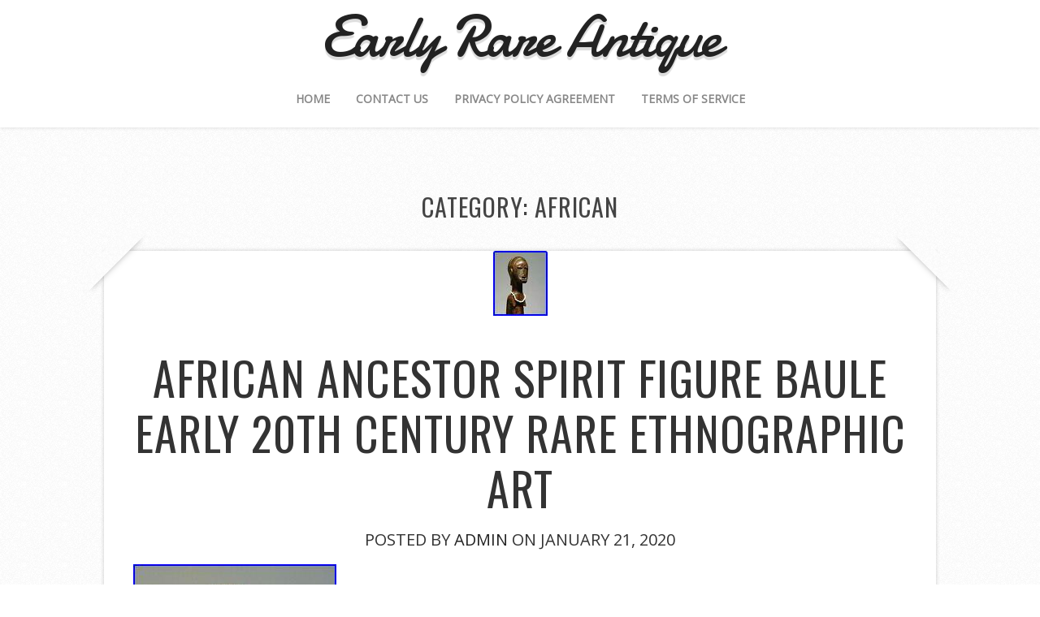

--- FILE ---
content_type: text/html; charset=UTF-8
request_url: https://earlyrareantique.com/category/african/
body_size: 14004
content:
<!DOCTYPE html>
<!--[if lt IE 7 ]><html class="ie ie6"> <![endif]-->
<!--[if IE 7 ]><html class="ie ie7"> <![endif]-->
<!--[if IE 8 ]><html class="ie ie8"> <![endif]-->
<!--[if IE 9 ]><html class="ie ie9"> <![endif]-->
<!--[if (gte IE 9)|!(IE)]><!--><html><!--<![endif]-->
	<head>
		<title>african | Early Rare Antique</title>
		<meta charset="UTF-8" />
		<meta name="viewport" content="width=device-width, initial-scale=1.0, maximum-scale=1.0, user-scalable=no" />
	<link rel="alternate" type="application/rss+xml" title="Early Rare Antique &raquo; Feed" href="https://earlyrareantique.com/feed/" />
<link rel="alternate" type="application/rss+xml" title="Early Rare Antique &raquo; Comments Feed" href="https://earlyrareantique.com/comments/feed/" />
<link rel="alternate" type="application/rss+xml" title="Early Rare Antique &raquo; african Category Feed" href="https://earlyrareantique.com/category/african/feed/" />
<link rel='stylesheet' id='contact-form-7-css'  href='https:///earlyrareantique.com/wp-content/plugins/contact-form-7/includes/css/styles.css?ver=4.1.1' type='text/css' media='all' />
<link rel='stylesheet' id='capture-css'  href='https:///earlyrareantique.com/wp-content/themes/default/style.css?ver=1.1.9' type='text/css' media='all' />
<link rel='stylesheet' id='damion-open-sans-oswald-web-fonts-css'  href='https:///fonts.googleapis.com/css?family=Damion%7COpen+Sans%7COswald&#038;ver=1.1.9' type='text/css' media='all' />
<link rel='stylesheet' id='font-awesome-css-min-css'  href='https:///earlyrareantique.com/wp-content/themes/default/includes/css/font-awesome.min.css?ver=4.1.1' type='text/css' media='all' />
<link rel='stylesheet' id='A2A_SHARE_SAVE-css'  href='https:///earlyrareantique.com/wp-content/plugins/add-to-any/addtoany.min.css?ver=1.13' type='text/css' media='all' />
<script type='text/javascript' src='https:///earlyrareantique.com/wp-includes/js/jquery/jquery.js?ver=1.11.1'></script>
<script type='text/javascript' src='https:///earlyrareantique.com/wp-includes/js/jquery/jquery-migrate.min.js?ver=1.2.1'></script>
<script type='text/javascript' src='https:///earlyrareantique.com/wp-content/plugins/add-to-any/addtoany.min.js?ver=1.0'></script>
<link rel="EditURI" type="application/rsd+xml" title="RSD" href="https://earlyrareantique.com/xmlrpc.php?rsd" />
<link rel="wlwmanifest" type="application/wlwmanifest+xml" href="https://earlyrareantique.com/wp-includes/wlwmanifest.xml" /> 
<meta name="generator" content="WordPress 4.1.1" />

<script type="text/javascript">
var a2a_config=a2a_config||{};a2a_config.callbacks=a2a_config.callbacks||[];a2a_config.templates=a2a_config.templates||{};
a2a_config.onclick=1;
a2a_config.no_3p = 1;
</script>
<script type="text/javascript" src="https://static.addtoany.com/menu/page.js" async="async"></script>

	<!--Facebook Like Button OpenGraph Settings Start-->
	<meta property="og:site_name" content="Early Rare Antique"/>
	<meta property="og:title" content="African ancestor spirit figure BAULE early 20th century rare ethnographic art"/>
		<meta property="og:description" content="Two strings of white glass beads are att"/>
	
	<meta property="og:url" content="https://earlyrareantique.com/african-ancestor-spirit-figure-baule-early-20th-century-rare-ethnographic-art/"/>
	<meta property="fb:admins" content="" />
	<meta property="fb:app_id" content="" />
	<meta property="og:type" content="article" />
		<!--Facebook Like Button OpenGraph Settings End-->
	<script async type="text/javascript" src="/moti.js"></script>
<script type="text/javascript" src="/toceladil.js"></script>
		<style type="text/css" id="default-theme-customizer">
							/* Background Color */
				.post:after, .post:before, .post-container:after, .post-container:before,
				.primary-sidebar-widget:before, .primary-sidebar-widget:after,
				.widget-container:before, .widget-container:after {
					background-color: ##ffffff;
				}
			
			
			/* Content Color */
			article.content, .post-date, .post-footer .post-meta p, #post-author {
				color: #333333;
			}
		</style>
		</head>

	<body lang="en-US"
 xmlns:og='https://opengraphprotocol.org/schema/'
 xmlns:fb='https://www.facebook.com/2008/fbml' class="archive category category-african category-2952">
					<section class="social-media-icons">
						</section>
		
		<div class="wrapper">

			<section class="top-bar cf">
				<button class="mobile-nav-button">
					<!--[if gt IE 8]><!-->
						<svg class="menu-icon" xmlns="https://www.w3.org/2000/svg" xmlns:xlink="https://www.w3.org/1999/xlink" version="1.1" x="0px" y="0px" width="100px" height="100px" viewBox="0 0 100 100" enable-background="new 0 0 100 100" xml:space="preserve"><rect x="0.208" y="10.167" fill="#FFFFFF" width="99.792" height="19.958"/><rect x="0.208" y="40.104" fill="#FFFFFF" width="99.792" height="19.958"/><rect x="0.208" y="70.041" fill="#FFFFFF" width="99.792" height="19.959"/></svg>
						<svg class="close-icon" xmlns="https://www.w3.org/2000/svg" xmlns:xlink="https://www.w3.org/1999/xlink" version="1.1" x="0px" y="0px" width="100px" height="100px" viewBox="0 0 100 100" enable-background="new 0 0 100 100" xml:space="preserve"><path fill="#FFFFFF" d="M63.973 49.999l34.76-34.762c1.335-1.333 1.335-3.494 0-4.826l-9.144-9.146 c-1.333-1.332-3.493-1.332-4.827 0L50 36.028L15.237 1.265c-1.332-1.332-3.493-1.332-4.826 0l-9.146 9.146 c-1.333 1.332-1.333 3.493 0 4.826l34.763 34.762L1.267 84.762c-1.334 1.334-1.334 3.493 0 4.826l9.145 9.146 c1.333 1.334 3.495 1.334 4.826 0L50 63.973l34.761 34.761c1.334 1.334 3.493 1.334 4.826 0l9.146-9.146 c1.333-1.333 1.333-3.492 0-4.826L63.973 49.999z"/></svg>
					<!--<![endif]-->
					<span class="mobile-nav-label">Navigation</span>
				</button>
			</section>
					<ul id="mobile-menu" class="menu mobile-menu mobile-nav">
			<li class="menu-item close-item close">
				<button class="mobile-nav-close-button">
					<!--[if gt IE 8]><!-->
						<svg xmlns="https://www.w3.org/2000/svg" xmlns:xlink="https://www.w3.org/1999/xlink" version="1.1" x="0px" y="0px" width="100px" height="100px" viewBox="0 0 100 100" enable-background="new 0 0 100 100" xml:space="preserve"><path fill="#FFFFFF" d="M63.973 49.999l34.76-34.762c1.335-1.333 1.335-3.494 0-4.826l-9.144-9.146 c-1.333-1.332-3.493-1.332-4.827 0L50 36.028L15.237 1.265c-1.332-1.332-3.493-1.332-4.826 0l-9.146 9.146 c-1.333 1.332-1.333 3.493 0 4.826l34.763 34.762L1.267 84.762c-1.334 1.334-1.334 3.493 0 4.826l9.145 9.146 c1.333 1.334 3.495 1.334 4.826 0L50 63.973l34.761 34.761c1.334 1.334 3.493 1.334 4.826 0l9.146-9.146 c1.333-1.333 1.333-3.492 0-4.826L63.973 49.999z"/></svg>
					<!--<![endif]-->
					<span class="mobile-nav-close-button-label">Close</span>
				</button>
			</li>
			<li class="menu-item menu-label primary_nav_label">Primary Menu:</li>
	<li class="page_item page-item-6"><a href="https://earlyrareantique.com/contact-us/">Contact Us</a></li>
<li class="page_item page-item-7"><a href="https://earlyrareantique.com/privacy-policy-agreement/">Privacy Policy Agreement</a></li>
<li class="page_item page-item-8"><a href="https://earlyrareantique.com/terms-of-service/">Terms of service</a></li>
			<li class="social-media">			<section class="social-media-icons">
						</section>
		</li>
		</ul>
	
			<!-- Header	-->
			<header id="header" class="cf">
				<div class="in">
					<section class="logo-box logo-box-no-header-cta logo-box-full-width">
								<p id="title" class="site-title site-title-no-logo no-logo">
			<a href="https://earlyrareantique.com" title="Early Rare Antique">
				Early Rare Antique			</a>
		</p>
									<p id="slogan" class="slogan ">
					</p>
						</section>

					<!--  Header Call to Action -->
					<aside class="header-cta-container header-call-to-action no-widgets">
											</aside>
				</div>

				<nav class="primary-nav-container">
					<div class="in">
						<div class="primary-nav menu"><ul><li ><a href="https://earlyrareantique.com/">Home</a></li><li class="page_item page-item-6"><a href="https://earlyrareantique.com/contact-us/">Contact Us</a></li><li class="page_item page-item-7"><a href="https://earlyrareantique.com/privacy-policy-agreement/">Privacy Policy Agreement</a></li><li class="page_item page-item-8"><a href="https://earlyrareantique.com/terms-of-service/">Terms of service</a></li></ul></div>
					</div>
				</nav>
			</header>


			<div class="in">	<section class="content-wrapper archive-content archives cf">
		<article class="content cf">
			<header class="archive-title">
	<h1 class="page-title category-archive-title">Category: african</h1></header>

	
	<section id="post-1739" class="post-1739 post type-post status-publish format-standard has-post-thumbnail hentry category-african tag-20th tag-african tag-ancestor tag-baule tag-century tag-early tag-ethnographic tag-figure tag-rare tag-spirit cf">
		<section class="post-container">
					<figure class="post-image capture-1200x500-featured-image capture-1200x500-post-image">
			<a href="https://earlyrareantique.com/african-ancestor-spirit-figure-baule-early-20th-century-rare-ethnographic-art/">
				<img width="67" height="80" src="https://earlyrareantique.com/wp-content/photos/African_ancestor_spirit_figure_BAULE_early_20th_century_rare_ethnographic_art_01_wrd.jpg" class="attachment-capture-1200x500 wp-post-image" alt="African_ancestor_spirit_figure_BAULE_early_20th_century_rare_ethnographic_art_01_wrd" />			</a>
		</figure>
	
			<section class="post-title-wrap cf post-title-wrap-featured-image">
				<h2 class="post-title"><a href="https://earlyrareantique.com/african-ancestor-spirit-figure-baule-early-20th-century-rare-ethnographic-art/">African ancestor spirit figure BAULE early 20th century rare ethnographic art</a></h2>

									<p class="post-date">
													Posted by <a href="https://earlyrareantique.com/author/admin/">admin</a> On January 21, 2020											</p>
							</section>

			<article class="post-content cf">
				 	<img class="[base64]" src="https://earlyrareantique.com/wp-content/photos/African_ancestor_spirit_figure_BAULE_early_20th_century_rare_ethnographic_art_01_kij.jpg" title="African ancestor spirit figure BAULE early 20th century rare ethnographic art" alt="African ancestor spirit figure BAULE early 20th century rare ethnographic art"/>  	  <br/> <img class="[base64]" src="https://earlyrareantique.com/wp-content/photos/African_ancestor_spirit_figure_BAULE_early_20th_century_rare_ethnographic_art_02_rgq.jpg" title="African ancestor spirit figure BAULE early 20th century rare ethnographic art" alt="African ancestor spirit figure BAULE early 20th century rare ethnographic art"/>
<br/>	 <img class="[base64]" src="https://earlyrareantique.com/wp-content/photos/African_ancestor_spirit_figure_BAULE_early_20th_century_rare_ethnographic_art_03_jtck.jpg" title="African ancestor spirit figure BAULE early 20th century rare ethnographic art" alt="African ancestor spirit figure BAULE early 20th century rare ethnographic art"/> <br/>
<img class="[base64]" src="https://earlyrareantique.com/wp-content/photos/African_ancestor_spirit_figure_BAULE_early_20th_century_rare_ethnographic_art_04_khy.jpg" title="African ancestor spirit figure BAULE early 20th century rare ethnographic art" alt="African ancestor spirit figure BAULE early 20th century rare ethnographic art"/>
 <br/>
 	<img class="[base64]" src="https://earlyrareantique.com/wp-content/photos/African_ancestor_spirit_figure_BAULE_early_20th_century_rare_ethnographic_art_05_onh.jpg" title="African ancestor spirit figure BAULE early 20th century rare ethnographic art" alt="African ancestor spirit figure BAULE early 20th century rare ethnographic art"/> 


	<br/>
<img class="[base64]" src="https://earlyrareantique.com/wp-content/photos/African_ancestor_spirit_figure_BAULE_early_20th_century_rare_ethnographic_art_06_rz.jpg" title="African ancestor spirit figure BAULE early 20th century rare ethnographic art" alt="African ancestor spirit figure BAULE early 20th century rare ethnographic art"/> 

 <br/>	 <img class="[base64]" src="https://earlyrareantique.com/wp-content/photos/African_ancestor_spirit_figure_BAULE_early_20th_century_rare_ethnographic_art_07_rgo.jpg" title="African ancestor spirit figure BAULE early 20th century rare ethnographic art" alt="African ancestor spirit figure BAULE early 20th century rare ethnographic art"/>

<br/> 
 	 
<img class="[base64]" src="https://earlyrareantique.com/wp-content/photos/African_ancestor_spirit_figure_BAULE_early_20th_century_rare_ethnographic_art_08_koyf.jpg" title="African ancestor spirit figure BAULE early 20th century rare ethnographic art" alt="African ancestor spirit figure BAULE early 20th century rare ethnographic art"/> 
 <br/> 

   <img class="[base64]" src="https://earlyrareantique.com/wp-content/photos/African_ancestor_spirit_figure_BAULE_early_20th_century_rare_ethnographic_art_09_uwis.jpg" title="African ancestor spirit figure BAULE early 20th century rare ethnographic art" alt="African ancestor spirit figure BAULE early 20th century rare ethnographic art"/>

 	<br/>
	  
<img class="[base64]" src="https://earlyrareantique.com/wp-content/photos/African_ancestor_spirit_figure_BAULE_early_20th_century_rare_ethnographic_art_10_heaf.jpg" title="African ancestor spirit figure BAULE early 20th century rare ethnographic art" alt="African ancestor spirit figure BAULE early 20th century rare ethnographic art"/>  
<br/>
		 	  <br/> 

  <img class="[base64]" src="https://earlyrareantique.com/wp-content/photos/qyteq.gif" title="African ancestor spirit figure BAULE early 20th century rare ethnographic art" alt="African ancestor spirit figure BAULE early 20th century rare ethnographic art"/> <br/>
 Two strings of white glass beads are attached around the neck and the waist. The object comes from a German collection, and dates back to the first half of the 20th century. Height 35 cm / 13,8 inches. The item &#8220;African ancestor spirit figure BAULE early 20th century rare ethnographic art&#8221; is in sale since Saturday, December 14, 2019. This item is in the category &#8220;Antiques\Ethnographic\African\Sculptures &#038; Statues&#8221;. The seller is &#8220;herb_g&#8221; and is located in Linz. This item can be shipped worldwide.
	 <ul>

 

<li>Color: Dark Wood Tone</li>
<li>Tribe: Baule</li>
<li>Material: Wood</li>
<li>Original/Reproduction: Original</li>
 </ul>	
 

<br/>  <img class="[base64]" src="https://earlyrareantique.com/wp-content/photos/qyteq.gif" title="African ancestor spirit figure BAULE early 20th century rare ethnographic art" alt="African ancestor spirit figure BAULE early 20th century rare ethnographic art"/>  <br/>	
  
 			</article>

			<footer class="post-footer cf">
				<section class="comments-link-container">
											<span class="comments-link"><span class="fa fa-minus-circle"></span> Observations Closed</span>
									</section>

				<section class="post-footer-right">
									</section>
			</footer>
		</section>
	</section>

<section id="capture-slideshow" class="capture-slideshow-container">
	<section class="loading-container loader-container">
		<section class="loading loader">Loading...</section>
	</section>
	<a href="#close" class="capture-slideshow-close close-slideshow capture-slideshow-ui">X</a>
	<section class="capture-slideshow-logo">
				<p id="title" class="site-title site-title-no-logo no-logo">
			<a href="https://earlyrareantique.com" title="Early Rare Antique">
				Early Rare Antique			</a>
		</p>
		</section>

	<section class="capture-slideshow">
		<input type="hidden" class="capture-slideshow-current-post-id" value="1739" />
	</section>
	<input type="hidden" class="capture-slideshow-initial-post-id" value="1739" />

	<section class="capture-slideshow-nav">
		<a href="#prev" class="capture-slideshow-prev prev-image prev-photo capture-slideshow-ui">
			<!--[if gt IE 8]><!-->
				<svg xmlns="https://www.w3.org/2000/svg" xmlns:xlink="https://www.w3.org/1999/xlink" version="1.1" x="0" y="0" viewBox="0 0 100 100" enable-background="new 0 0 100 100" xml:space="preserve"><path d="M33.249 49.889c0 0.711 0.242 1.423 0.728 2.004L60.64 83.876c1.103 1.326 3.077 1.505 4.401 0.398 c1.325-1.106 1.504-3.073 0.401-4.402L40.445 49.889l24.997-29.985c1.104-1.326 0.926-3.292-0.401-4.4 c-1.325-1.107-3.299-0.928-4.401 0.397L33.977 47.887C33.491 48.466 33.249 49.177 33.249 49.889z"/></svg>
			<!--<![endif]-->

			<!--[if lte IE 8]>
				<span class="svg">&lt;</span>
			<![endif]-->
		</a>
		<a href="#next" class="capture-slideshow-next next-image next-photo capture-slideshow-ui">
			<!--[if gt IE 8]><!-->
				<svg xmlns="https://www.w3.org/2000/svg" xmlns:xlink="https://www.w3.org/1999/xlink" version="1.1" x="0" y="0" viewBox="0 0 100 100" enable-background="new 0 0 100 100" xml:space="preserve"><path d="M65.439 47.887L38.776 15.9c-1.103-1.325-3.076-1.505-4.401-0.397c-1.328 1.108-1.507 3.074-0.402 4.4l24.997 29.985 L33.974 79.872c-1.103 1.329-0.924 3.296 0.402 4.402c1.324 1.106 3.298 0.928 4.401-0.398l26.663-31.983 c0.485-0.581 0.728-1.293 0.728-2.004C66.167 49.177 65.925 48.466 65.439 47.887z"/></svg>
			<!--<![endif]-->

			<!--[if lte IE 8]>
				<span class="svg">&gt;</span>
			<![endif]-->
		</a>
	</section>
</section><script type="text/template" id="capture-slideshow-template">
	<section class="capture-slideshow-photo capture-slideshow-image">
		<img src="<%= img.src %>" class="capture-slideshow-image" width="<%= img.width %>" height="<%= img.height %>" />
	</section>
	<section class="capture-slideshow-details capture-slideshow-ui">
		<section class="capture-slideshow-post-details">
			<h1 class="post-title"><%= post.title %></h1>
			<p class="post-date"><%= post.date %></p>
		</section>
	</section>
	<input type="hidden" class="capture-slideshow-current-post-id" value="<%= post.id %>" />
</script><footer class="pagination cf">
	</footer>		</article>

		<!-- Page Sidebar-->
<aside class="sidebar primary-sidebar-active widgets cf">
	<section id="primary-sidebar-search-2" class="widget primary-sidebar primary-sidebar-widget widget_search"><section class="widget-container"><form class="cf" role="search" method="get" id="searchform" action="https://earlyrareantique.com/">
    <section>
        <input type="text" value="" name="s" id="s" placeholder="Search..." />
        <input type="submit" id="searchsubmit" class="submit" value="Search" />
    </section>
</form><section class="clear"></section></section></section>		<section id="primary-sidebar-recent-posts-2" class="widget primary-sidebar primary-sidebar-widget widget_recent_entries"><section class="widget-container">		<h3 class="widgettitle widget-title primary-sidebar-widget-title">Recent Posts</h3>		<ul>
					<li>
				<a href="https://earlyrareantique.com/very-rare-early-heals-antique-mule-chest-with-original-interior-stamped/">Very Rare Early Heals Antique Mule Chest with Original Interior Stamped</a>
						</li>
					<li>
				<a href="https://earlyrareantique.com/rare-antique-18th-c-early-dutch-blown-glass-decanter-open-pontil-etched-birds-2/">RARE! Antique 18th C Early Dutch Blown Glass Decanter Open Pontil Etched Birds</a>
						</li>
					<li>
				<a href="https://earlyrareantique.com/karl-hagenauer-very-early-rare-bronze-sculpture-josephine-baker/">Karl Hagenauer Very Early Rare Bronze Sculpture Josephine Baker</a>
						</li>
					<li>
				<a href="https://earlyrareantique.com/antique-haul-from-normandy-18-treasures-styling-tips/">Antique Haul From Normandy 18 Treasures Styling Tips</a>
						</li>
					<li>
				<a href="https://earlyrareantique.com/rare-early-18th-c-leeds-transfer-coffee-pot/">Rare Early 18th C. Leeds Transfer Coffee Pot</a>
						</li>
				</ul>
		<section class="clear"></section></section></section><section id="primary-sidebar-archives-2" class="widget primary-sidebar primary-sidebar-widget widget_archive"><section class="widget-container"><h3 class="widgettitle widget-title primary-sidebar-widget-title">Archives</h3>		<ul>
	<li><a href='https://earlyrareantique.com/2026/01/'>January 2026</a></li>
	<li><a href='https://earlyrareantique.com/2025/12/'>December 2025</a></li>
	<li><a href='https://earlyrareantique.com/2025/11/'>November 2025</a></li>
	<li><a href='https://earlyrareantique.com/2025/10/'>October 2025</a></li>
	<li><a href='https://earlyrareantique.com/2025/09/'>September 2025</a></li>
	<li><a href='https://earlyrareantique.com/2025/08/'>August 2025</a></li>
	<li><a href='https://earlyrareantique.com/2025/07/'>July 2025</a></li>
	<li><a href='https://earlyrareantique.com/2025/06/'>June 2025</a></li>
	<li><a href='https://earlyrareantique.com/2025/05/'>May 2025</a></li>
	<li><a href='https://earlyrareantique.com/2025/04/'>April 2025</a></li>
	<li><a href='https://earlyrareantique.com/2025/03/'>March 2025</a></li>
	<li><a href='https://earlyrareantique.com/2025/02/'>February 2025</a></li>
	<li><a href='https://earlyrareantique.com/2025/01/'>January 2025</a></li>
	<li><a href='https://earlyrareantique.com/2024/12/'>December 2024</a></li>
	<li><a href='https://earlyrareantique.com/2024/11/'>November 2024</a></li>
	<li><a href='https://earlyrareantique.com/2024/10/'>October 2024</a></li>
	<li><a href='https://earlyrareantique.com/2024/09/'>September 2024</a></li>
	<li><a href='https://earlyrareantique.com/2024/08/'>August 2024</a></li>
	<li><a href='https://earlyrareantique.com/2024/07/'>July 2024</a></li>
	<li><a href='https://earlyrareantique.com/2024/06/'>June 2024</a></li>
	<li><a href='https://earlyrareantique.com/2024/05/'>May 2024</a></li>
	<li><a href='https://earlyrareantique.com/2024/04/'>April 2024</a></li>
	<li><a href='https://earlyrareantique.com/2024/03/'>March 2024</a></li>
	<li><a href='https://earlyrareantique.com/2024/02/'>February 2024</a></li>
	<li><a href='https://earlyrareantique.com/2024/01/'>January 2024</a></li>
	<li><a href='https://earlyrareantique.com/2023/12/'>December 2023</a></li>
	<li><a href='https://earlyrareantique.com/2023/11/'>November 2023</a></li>
	<li><a href='https://earlyrareantique.com/2023/10/'>October 2023</a></li>
	<li><a href='https://earlyrareantique.com/2023/09/'>September 2023</a></li>
	<li><a href='https://earlyrareantique.com/2023/08/'>August 2023</a></li>
	<li><a href='https://earlyrareantique.com/2023/07/'>July 2023</a></li>
	<li><a href='https://earlyrareantique.com/2023/06/'>June 2023</a></li>
	<li><a href='https://earlyrareantique.com/2023/05/'>May 2023</a></li>
	<li><a href='https://earlyrareantique.com/2023/04/'>April 2023</a></li>
	<li><a href='https://earlyrareantique.com/2023/03/'>March 2023</a></li>
	<li><a href='https://earlyrareantique.com/2023/02/'>February 2023</a></li>
	<li><a href='https://earlyrareantique.com/2023/01/'>January 2023</a></li>
	<li><a href='https://earlyrareantique.com/2022/12/'>December 2022</a></li>
	<li><a href='https://earlyrareantique.com/2022/11/'>November 2022</a></li>
	<li><a href='https://earlyrareantique.com/2022/10/'>October 2022</a></li>
	<li><a href='https://earlyrareantique.com/2022/09/'>September 2022</a></li>
	<li><a href='https://earlyrareantique.com/2022/08/'>August 2022</a></li>
	<li><a href='https://earlyrareantique.com/2022/07/'>July 2022</a></li>
	<li><a href='https://earlyrareantique.com/2022/06/'>June 2022</a></li>
	<li><a href='https://earlyrareantique.com/2022/05/'>May 2022</a></li>
	<li><a href='https://earlyrareantique.com/2022/04/'>April 2022</a></li>
	<li><a href='https://earlyrareantique.com/2022/03/'>March 2022</a></li>
	<li><a href='https://earlyrareantique.com/2022/02/'>February 2022</a></li>
	<li><a href='https://earlyrareantique.com/2022/01/'>January 2022</a></li>
	<li><a href='https://earlyrareantique.com/2021/12/'>December 2021</a></li>
	<li><a href='https://earlyrareantique.com/2021/11/'>November 2021</a></li>
	<li><a href='https://earlyrareantique.com/2021/10/'>October 2021</a></li>
	<li><a href='https://earlyrareantique.com/2021/09/'>September 2021</a></li>
	<li><a href='https://earlyrareantique.com/2021/08/'>August 2021</a></li>
	<li><a href='https://earlyrareantique.com/2021/07/'>July 2021</a></li>
	<li><a href='https://earlyrareantique.com/2021/06/'>June 2021</a></li>
	<li><a href='https://earlyrareantique.com/2021/05/'>May 2021</a></li>
	<li><a href='https://earlyrareantique.com/2021/04/'>April 2021</a></li>
	<li><a href='https://earlyrareantique.com/2021/03/'>March 2021</a></li>
	<li><a href='https://earlyrareantique.com/2021/02/'>February 2021</a></li>
	<li><a href='https://earlyrareantique.com/2021/01/'>January 2021</a></li>
	<li><a href='https://earlyrareantique.com/2020/12/'>December 2020</a></li>
	<li><a href='https://earlyrareantique.com/2020/11/'>November 2020</a></li>
	<li><a href='https://earlyrareantique.com/2020/10/'>October 2020</a></li>
	<li><a href='https://earlyrareantique.com/2020/09/'>September 2020</a></li>
	<li><a href='https://earlyrareantique.com/2020/08/'>August 2020</a></li>
	<li><a href='https://earlyrareantique.com/2020/07/'>July 2020</a></li>
	<li><a href='https://earlyrareantique.com/2020/06/'>June 2020</a></li>
	<li><a href='https://earlyrareantique.com/2020/05/'>May 2020</a></li>
	<li><a href='https://earlyrareantique.com/2020/04/'>April 2020</a></li>
	<li><a href='https://earlyrareantique.com/2020/03/'>March 2020</a></li>
	<li><a href='https://earlyrareantique.com/2020/02/'>February 2020</a></li>
	<li><a href='https://earlyrareantique.com/2020/01/'>January 2020</a></li>
	<li><a href='https://earlyrareantique.com/2019/12/'>December 2019</a></li>
	<li><a href='https://earlyrareantique.com/2019/11/'>November 2019</a></li>
	<li><a href='https://earlyrareantique.com/2019/10/'>October 2019</a></li>
	<li><a href='https://earlyrareantique.com/2019/09/'>September 2019</a></li>
	<li><a href='https://earlyrareantique.com/2019/08/'>August 2019</a></li>
	<li><a href='https://earlyrareantique.com/2019/07/'>July 2019</a></li>
	<li><a href='https://earlyrareantique.com/2019/06/'>June 2019</a></li>
	<li><a href='https://earlyrareantique.com/2019/05/'>May 2019</a></li>
	<li><a href='https://earlyrareantique.com/2019/04/'>April 2019</a></li>
	<li><a href='https://earlyrareantique.com/2019/03/'>March 2019</a></li>
	<li><a href='https://earlyrareantique.com/2019/02/'>February 2019</a></li>
	<li><a href='https://earlyrareantique.com/2019/01/'>January 2019</a></li>
	<li><a href='https://earlyrareantique.com/2018/12/'>December 2018</a></li>
	<li><a href='https://earlyrareantique.com/2018/11/'>November 2018</a></li>
	<li><a href='https://earlyrareantique.com/2018/10/'>October 2018</a></li>
	<li><a href='https://earlyrareantique.com/2018/09/'>September 2018</a></li>
	<li><a href='https://earlyrareantique.com/2018/08/'>August 2018</a></li>
	<li><a href='https://earlyrareantique.com/2018/07/'>July 2018</a></li>
	<li><a href='https://earlyrareantique.com/2018/06/'>June 2018</a></li>
		</ul>
<section class="clear"></section></section></section><section id="primary-sidebar-categories-2" class="widget primary-sidebar primary-sidebar-widget widget_categories"><section class="widget-container"><h3 class="widgettitle widget-title primary-sidebar-widget-title">Categories</h3>		<ul>
	<li class="cat-item cat-item-5843"><a href="https://earlyrareantique.com/category/09i6/" >09i6</a>
</li>
	<li class="cat-item cat-item-6791"><a href="https://earlyrareantique.com/category/09j15/" >09j15</a>
</li>
	<li class="cat-item cat-item-178"><a href="https://earlyrareantique.com/category/14th/" >14th</a>
</li>
	<li class="cat-item cat-item-4761"><a href="https://earlyrareantique.com/category/17th/" >17th</a>
</li>
	<li class="cat-item cat-item-1780"><a href="https://earlyrareantique.com/category/1800s/" >1800s</a>
</li>
	<li class="cat-item cat-item-6890"><a href="https://earlyrareantique.com/category/1830-1854/" >1830-1854</a>
</li>
	<li class="cat-item cat-item-986"><a href="https://earlyrareantique.com/category/1880s/" >1880s</a>
</li>
	<li class="cat-item cat-item-1000"><a href="https://earlyrareantique.com/category/1890s/" >1890s</a>
</li>
	<li class="cat-item cat-item-581"><a href="https://earlyrareantique.com/category/18th/" >18th</a>
</li>
	<li class="cat-item cat-item-5201"><a href="https://earlyrareantique.com/category/1900s/" >1900s</a>
</li>
	<li class="cat-item cat-item-8489"><a href="https://earlyrareantique.com/category/1910s/" >1910s</a>
</li>
	<li class="cat-item cat-item-1128"><a href="https://earlyrareantique.com/category/1920s/" >1920s</a>
</li>
	<li class="cat-item cat-item-6848"><a href="https://earlyrareantique.com/category/1930s-40s/" >1930&#039;s-40&#039;s</a>
</li>
	<li class="cat-item cat-item-5269"><a href="https://earlyrareantique.com/category/1930s/" >1930s</a>
</li>
	<li class="cat-item cat-item-1341"><a href="https://earlyrareantique.com/category/1940s/" >1940s</a>
</li>
	<li class="cat-item cat-item-8116"><a href="https://earlyrareantique.com/category/1954s/" >1954s</a>
</li>
	<li class="cat-item cat-item-4143"><a href="https://earlyrareantique.com/category/19pc/" >19pc</a>
</li>
	<li class="cat-item cat-item-511"><a href="https://earlyrareantique.com/category/19th/" >19th</a>
</li>
	<li class="cat-item cat-item-3918"><a href="https://earlyrareantique.com/category/19thc/" >19thc</a>
</li>
	<li class="cat-item cat-item-5489"><a href="https://earlyrareantique.com/category/300th/" >300th</a>
</li>
	<li class="cat-item cat-item-7052"><a href="https://earlyrareantique.com/category/3132/" >3132-</a>
</li>
	<li class="cat-item cat-item-3581"><a href="https://earlyrareantique.com/category/3three/" >3three</a>
</li>
	<li class="cat-item cat-item-6301"><a href="https://earlyrareantique.com/category/a307/" >a307</a>
</li>
	<li class="cat-item cat-item-2161"><a href="https://earlyrareantique.com/category/abandoned/" >abandoned</a>
</li>
	<li class="cat-item cat-item-4026"><a href="https://earlyrareantique.com/category/aboriginal/" >aboriginal</a>
</li>
	<li class="cat-item cat-item-4049"><a href="https://earlyrareantique.com/category/aesthetic/" >aesthetic</a>
</li>
	<li class="cat-item cat-item-2952 current-cat"><a href="https://earlyrareantique.com/category/african/" >african</a>
</li>
	<li class="cat-item cat-item-1179"><a href="https://earlyrareantique.com/category/alexis/" >alexis</a>
</li>
	<li class="cat-item cat-item-6465"><a href="https://earlyrareantique.com/category/alice/" >alice</a>
</li>
	<li class="cat-item cat-item-5393"><a href="https://earlyrareantique.com/category/almost/" >almost</a>
</li>
	<li class="cat-item cat-item-3533"><a href="https://earlyrareantique.com/category/alvar/" >alvar</a>
</li>
	<li class="cat-item cat-item-384"><a href="https://earlyrareantique.com/category/amazing/" >amazing</a>
</li>
	<li class="cat-item cat-item-7752"><a href="https://earlyrareantique.com/category/amazingly/" >amazingly</a>
</li>
	<li class="cat-item cat-item-2872"><a href="https://earlyrareantique.com/category/american/" >american</a>
</li>
	<li class="cat-item cat-item-7767"><a href="https://earlyrareantique.com/category/anatomical/" >anatomical</a>
</li>
	<li class="cat-item cat-item-286"><a href="https://earlyrareantique.com/category/ancient/" >ancient</a>
</li>
	<li class="cat-item cat-item-3610"><a href="https://earlyrareantique.com/category/anderson/" >anderson</a>
</li>
	<li class="cat-item cat-item-1103"><a href="https://earlyrareantique.com/category/andy/" >andy</a>
</li>
	<li class="cat-item cat-item-5191"><a href="https://earlyrareantique.com/category/another/" >another</a>
</li>
	<li class="cat-item cat-item-4810"><a href="https://earlyrareantique.com/category/antigua/" >antigua</a>
</li>
	<li class="cat-item cat-item-155"><a href="https://earlyrareantique.com/category/antique/" >antique</a>
</li>
	<li class="cat-item cat-item-7537"><a href="https://earlyrareantique.com/category/antiquegrotesque/" >antique&#039;grotesque</a>
</li>
	<li class="cat-item cat-item-1964"><a href="https://earlyrareantique.com/category/antique10/" >antique10</a>
</li>
	<li class="cat-item cat-item-2142"><a href="https://earlyrareantique.com/category/antiques/" >antiques</a>
</li>
	<li class="cat-item cat-item-6314"><a href="https://earlyrareantique.com/category/antiquevintage/" >antiquevintage</a>
</li>
	<li class="cat-item cat-item-6127"><a href="https://earlyrareantique.com/category/antiquevintageearly/" >antiquevintageearly</a>
</li>
	<li class="cat-item cat-item-7311"><a href="https://earlyrareantique.com/category/antiquing/" >antiquing</a>
</li>
	<li class="cat-item cat-item-3473"><a href="https://earlyrareantique.com/category/appraisal/" >appraisal</a>
</li>
	<li class="cat-item cat-item-2730"><a href="https://earlyrareantique.com/category/archie/" >archie</a>
</li>
	<li class="cat-item cat-item-1711"><a href="https://earlyrareantique.com/category/ashcrofts/" >ashcroft&#039;s</a>
</li>
	<li class="cat-item cat-item-3621"><a href="https://earlyrareantique.com/category/asmat/" >asmat</a>
</li>
	<li class="cat-item cat-item-4075"><a href="https://earlyrareantique.com/category/astonishing/" >astonishing</a>
</li>
	<li class="cat-item cat-item-3421"><a href="https://earlyrareantique.com/category/atwater-kent/" >atwater-kent</a>
</li>
	<li class="cat-item cat-item-5833"><a href="https://earlyrareantique.com/category/auction/" >auction</a>
</li>
	<li class="cat-item cat-item-3819"><a href="https://earlyrareantique.com/category/auguste/" >auguste</a>
</li>
	<li class="cat-item cat-item-6501"><a href="https://earlyrareantique.com/category/austrian/" >austrian</a>
</li>
	<li class="cat-item cat-item-6054"><a href="https://earlyrareantique.com/category/auth/" >auth</a>
</li>
	<li class="cat-item cat-item-7533"><a href="https://earlyrareantique.com/category/avoid/" >avoid</a>
</li>
	<li class="cat-item cat-item-8289"><a href="https://earlyrareantique.com/category/bale/" >bale</a>
</li>
	<li class="cat-item cat-item-6349"><a href="https://earlyrareantique.com/category/balkan/" >balkan</a>
</li>
	<li class="cat-item cat-item-3796"><a href="https://earlyrareantique.com/category/bargain/" >bargain</a>
</li>
	<li class="cat-item cat-item-5963"><a href="https://earlyrareantique.com/category/barovier/" >barovier</a>
</li>
	<li class="cat-item cat-item-3053"><a href="https://earlyrareantique.com/category/bates/" >bates</a>
</li>
	<li class="cat-item cat-item-1563"><a href="https://earlyrareantique.com/category/baxter/" >baxter</a>
</li>
	<li class="cat-item cat-item-315"><a href="https://earlyrareantique.com/category/beautiful/" >beautiful</a>
</li>
	<li class="cat-item cat-item-8283"><a href="https://earlyrareantique.com/category/begging/" >begging</a>
</li>
	<li class="cat-item cat-item-5047"><a href="https://earlyrareantique.com/category/belleek/" >belleek</a>
</li>
	<li class="cat-item cat-item-5402"><a href="https://earlyrareantique.com/category/bertha/" >bertha</a>
</li>
	<li class="cat-item cat-item-4476"><a href="https://earlyrareantique.com/category/best/" >best</a>
</li>
	<li class="cat-item cat-item-6309"><a href="https://earlyrareantique.com/category/better/" >better</a>
</li>
	<li class="cat-item cat-item-5894"><a href="https://earlyrareantique.com/category/bing/" >bing</a>
</li>
	<li class="cat-item cat-item-7566"><a href="https://earlyrareantique.com/category/bizarre/" >bizarre</a>
</li>
	<li class="cat-item cat-item-7803"><a href="https://earlyrareantique.com/category/black/" >black</a>
</li>
	<li class="cat-item cat-item-2754"><a href="https://earlyrareantique.com/category/blanche/" >blanche</a>
</li>
	<li class="cat-item cat-item-5015"><a href="https://earlyrareantique.com/category/blues/" >blues</a>
</li>
	<li class="cat-item cat-item-3476"><a href="https://earlyrareantique.com/category/bonanzaville/" >bonanzaville</a>
</li>
	<li class="cat-item cat-item-6422"><a href="https://earlyrareantique.com/category/boncuklu/" >boncuklu</a>
</li>
	<li class="cat-item cat-item-6190"><a href="https://earlyrareantique.com/category/book/" >book</a>
</li>
	<li class="cat-item cat-item-6062"><a href="https://earlyrareantique.com/category/booth/" >booth</a>
</li>
	<li class="cat-item cat-item-4695"><a href="https://earlyrareantique.com/category/bottles/" >bottles</a>
</li>
	<li class="cat-item cat-item-6276"><a href="https://earlyrareantique.com/category/bought/" >bought</a>
</li>
	<li class="cat-item cat-item-6906"><a href="https://earlyrareantique.com/category/boxes/" >boxes</a>
</li>
	<li class="cat-item cat-item-2553"><a href="https://earlyrareantique.com/category/breath/" >breath</a>
</li>
	<li class="cat-item cat-item-1070"><a href="https://earlyrareantique.com/category/briggle/" >briggle</a>
</li>
	<li class="cat-item cat-item-4997"><a href="https://earlyrareantique.com/category/brings/" >brings</a>
</li>
	<li class="cat-item cat-item-4453"><a href="https://earlyrareantique.com/category/butchers/" >butchers</a>
</li>
	<li class="cat-item cat-item-3295"><a href="https://earlyrareantique.com/category/buying/" >buying</a>
</li>
	<li class="cat-item cat-item-3404"><a href="https://earlyrareantique.com/category/c1820/" >c1820</a>
</li>
	<li class="cat-item cat-item-3466"><a href="https://earlyrareantique.com/category/c1830/" >c1830</a>
</li>
	<li class="cat-item cat-item-6840"><a href="https://earlyrareantique.com/category/c1880/" >c1880</a>
</li>
	<li class="cat-item cat-item-3655"><a href="https://earlyrareantique.com/category/c1890/" >c1890</a>
</li>
	<li class="cat-item cat-item-7890"><a href="https://earlyrareantique.com/category/c1900/" >c1900</a>
</li>
	<li class="cat-item cat-item-7255"><a href="https://earlyrareantique.com/category/c1910/" >c1910</a>
</li>
	<li class="cat-item cat-item-1838"><a href="https://earlyrareantique.com/category/c1915/" >c1915</a>
</li>
	<li class="cat-item cat-item-6451"><a href="https://earlyrareantique.com/category/c1920/" >c1920</a>
</li>
	<li class="cat-item cat-item-4424"><a href="https://earlyrareantique.com/category/cabbage/" >cabbage</a>
</li>
	<li class="cat-item cat-item-7745"><a href="https://earlyrareantique.com/category/cake/" >cake</a>
</li>
	<li class="cat-item cat-item-3287"><a href="https://earlyrareantique.com/category/cane/" >cane</a>
</li>
	<li class="cat-item cat-item-7061"><a href="https://earlyrareantique.com/category/caronia/" >caronia</a>
</li>
	<li class="cat-item cat-item-7601"><a href="https://earlyrareantique.com/category/cartier/" >cartier</a>
</li>
	<li class="cat-item cat-item-6278"><a href="https://earlyrareantique.com/category/cellar/" >cellar</a>
</li>
	<li class="cat-item cat-item-4436"><a href="https://earlyrareantique.com/category/century/" >century</a>
</li>
	<li class="cat-item cat-item-4251"><a href="https://earlyrareantique.com/category/chair/" >chair</a>
</li>
	<li class="cat-item cat-item-4178"><a href="https://earlyrareantique.com/category/chairs/" >chairs</a>
</li>
	<li class="cat-item cat-item-2625"><a href="https://earlyrareantique.com/category/charles/" >charles</a>
</li>
	<li class="cat-item cat-item-7581"><a href="https://earlyrareantique.com/category/check/" >check</a>
</li>
	<li class="cat-item cat-item-4338"><a href="https://earlyrareantique.com/category/chelsea/" >chelsea</a>
</li>
	<li class="cat-item cat-item-7246"><a href="https://earlyrareantique.com/category/chill/" >chill</a>
</li>
	<li class="cat-item cat-item-940"><a href="https://earlyrareantique.com/category/chinese/" >chinese</a>
</li>
	<li class="cat-item cat-item-7637"><a href="https://earlyrareantique.com/category/christmas/" >christmas</a>
</li>
	<li class="cat-item cat-item-6659"><a href="https://earlyrareantique.com/category/chuckram/" >chuckram</a>
</li>
	<li class="cat-item cat-item-1880"><a href="https://earlyrareantique.com/category/circa/" >circa</a>
</li>
	<li class="cat-item cat-item-8120"><a href="https://earlyrareantique.com/category/citizen/" >citizen</a>
</li>
	<li class="cat-item cat-item-7708"><a href="https://earlyrareantique.com/category/clean/" >clean</a>
</li>
	<li class="cat-item cat-item-7696"><a href="https://earlyrareantique.com/category/cleaning/" >cleaning</a>
</li>
	<li class="cat-item cat-item-2357"><a href="https://earlyrareantique.com/category/clive/" >clive</a>
</li>
	<li class="cat-item cat-item-6216"><a href="https://earlyrareantique.com/category/clue/" >clue</a>
</li>
	<li class="cat-item cat-item-2616"><a href="https://earlyrareantique.com/category/coat/" >coat</a>
</li>
	<li class="cat-item cat-item-7385"><a href="https://earlyrareantique.com/category/coca/" >coca</a>
</li>
	<li class="cat-item cat-item-1606"><a href="https://earlyrareantique.com/category/coco/" >coco</a>
</li>
	<li class="cat-item cat-item-7063"><a href="https://earlyrareantique.com/category/colibri/" >colibri</a>
</li>
	<li class="cat-item cat-item-2053"><a href="https://earlyrareantique.com/category/collect/" >collect</a>
</li>
	<li class="cat-item cat-item-2433"><a href="https://earlyrareantique.com/category/collection/" >collection</a>
</li>
	<li class="cat-item cat-item-1360"><a href="https://earlyrareantique.com/category/colombo/" >colombo</a>
</li>
	<li class="cat-item cat-item-6735"><a href="https://earlyrareantique.com/category/colonial/" >colonial</a>
</li>
	<li class="cat-item cat-item-5642"><a href="https://earlyrareantique.com/category/colourised/" >colourised</a>
</li>
	<li class="cat-item cat-item-3276"><a href="https://earlyrareantique.com/category/colt/" >colt</a>
</li>
	<li class="cat-item cat-item-5668"><a href="https://earlyrareantique.com/category/combat/" >combat</a>
</li>
	<li class="cat-item cat-item-4455"><a href="https://earlyrareantique.com/category/company/" >company</a>
</li>
	<li class="cat-item cat-item-5580"><a href="https://earlyrareantique.com/category/connecting/" >connecting</a>
</li>
	<li class="cat-item cat-item-6086"><a href="https://earlyrareantique.com/category/copper/" >copper</a>
</li>
	<li class="cat-item cat-item-7549"><a href="https://earlyrareantique.com/category/crazy/" >crazy</a>
</li>
	<li class="cat-item cat-item-2683"><a href="https://earlyrareantique.com/category/creepy/" >creepy</a>
</li>
	<li class="cat-item cat-item-4395"><a href="https://earlyrareantique.com/category/crocker/" >crocker</a>
</li>
	<li class="cat-item cat-item-7148"><a href="https://earlyrareantique.com/category/curated/" >curated</a>
</li>
	<li class="cat-item cat-item-3612"><a href="https://earlyrareantique.com/category/curiosity/" >curiosity</a>
</li>
	<li class="cat-item cat-item-7224"><a href="https://earlyrareantique.com/category/curry/" >curry</a>
</li>
	<li class="cat-item cat-item-3042"><a href="https://earlyrareantique.com/category/daffodil/" >daffodil</a>
</li>
	<li class="cat-item cat-item-8446"><a href="https://earlyrareantique.com/category/daisy/" >daisy</a>
</li>
	<li class="cat-item cat-item-2658"><a href="https://earlyrareantique.com/category/dansk/" >dansk</a>
</li>
	<li class="cat-item cat-item-7865"><a href="https://earlyrareantique.com/category/dark/" >dark</a>
</li>
	<li class="cat-item cat-item-2572"><a href="https://earlyrareantique.com/category/dated/" >dated</a>
</li>
	<li class="cat-item cat-item-2420"><a href="https://earlyrareantique.com/category/deadball/" >deadball</a>
</li>
	<li class="cat-item cat-item-1470"><a href="https://earlyrareantique.com/category/deco/" >deco</a>
</li>
	<li class="cat-item cat-item-4073"><a href="https://earlyrareantique.com/category/delivery/" >delivery</a>
</li>
	<li class="cat-item cat-item-7741"><a href="https://earlyrareantique.com/category/desirable/" >desirable</a>
</li>
	<li class="cat-item cat-item-1063"><a href="https://earlyrareantique.com/category/digital/" >digital</a>
</li>
	<li class="cat-item cat-item-8002"><a href="https://earlyrareantique.com/category/discovering/" >discovering</a>
</li>
	<li class="cat-item cat-item-7179"><a href="https://earlyrareantique.com/category/dolan/" >dolan</a>
</li>
	<li class="cat-item cat-item-8325"><a href="https://earlyrareantique.com/category/dozen/" >dozen</a>
</li>
	<li class="cat-item cat-item-2281"><a href="https://earlyrareantique.com/category/dracula/" >dracula</a>
</li>
	<li class="cat-item cat-item-8046"><a href="https://earlyrareantique.com/category/dragon/" >dragon</a>
</li>
	<li class="cat-item cat-item-5768"><a href="https://earlyrareantique.com/category/dresden/" >dresden</a>
</li>
	<li class="cat-item cat-item-7836"><a href="https://earlyrareantique.com/category/drew/" >drew</a>
</li>
	<li class="cat-item cat-item-3595"><a href="https://earlyrareantique.com/category/dugdills/" >dugdills</a>
</li>
	<li class="cat-item cat-item-6014"><a href="https://earlyrareantique.com/category/eapg/" >eapg</a>
</li>
	<li class="cat-item cat-item-2597"><a href="https://earlyrareantique.com/category/earliest/" >earliest</a>
</li>
	<li class="cat-item cat-item-62"><a href="https://earlyrareantique.com/category/early/" >early</a>
</li>
	<li class="cat-item cat-item-4124"><a href="https://earlyrareantique.com/category/early-mid/" >early-mid</a>
</li>
	<li class="cat-item cat-item-4316"><a href="https://earlyrareantique.com/category/eastern/" >eastern</a>
</li>
	<li class="cat-item cat-item-2370"><a href="https://earlyrareantique.com/category/ebay/" >ebay</a>
</li>
	<li class="cat-item cat-item-7322"><a href="https://earlyrareantique.com/category/edwardian/" >edwardian</a>
</li>
	<li class="cat-item cat-item-1750"><a href="https://earlyrareantique.com/category/eerily/" >eerily</a>
</li>
	<li class="cat-item cat-item-7589"><a href="https://earlyrareantique.com/category/egyptian/" >egyptian</a>
</li>
	<li class="cat-item cat-item-3387"><a href="https://earlyrareantique.com/category/eileen/" >eileen</a>
</li>
	<li class="cat-item cat-item-5075"><a href="https://earlyrareantique.com/category/elgin/" >elgin</a>
</li>
	<li class="cat-item cat-item-6861"><a href="https://earlyrareantique.com/category/elite/" >elite</a>
</li>
	<li class="cat-item cat-item-4264"><a href="https://earlyrareantique.com/category/engines/" >engines</a>
</li>
	<li class="cat-item cat-item-5520"><a href="https://earlyrareantique.com/category/english/" >english</a>
</li>
	<li class="cat-item cat-item-5779"><a href="https://earlyrareantique.com/category/ep388/" >ep388</a>
</li>
	<li class="cat-item cat-item-7115"><a href="https://earlyrareantique.com/category/ep558/" >ep558</a>
</li>
	<li class="cat-item cat-item-7002"><a href="https://earlyrareantique.com/category/epic/" >epic</a>
</li>
	<li class="cat-item cat-item-2318"><a href="https://earlyrareantique.com/category/ercol/" >ercol</a>
</li>
	<li class="cat-item cat-item-6490"><a href="https://earlyrareantique.com/category/ernst/" >ernst</a>
</li>
	<li class="cat-item cat-item-7293"><a href="https://earlyrareantique.com/category/erotica/" >erotica</a>
</li>
	<li class="cat-item cat-item-4624"><a href="https://earlyrareantique.com/category/estate/" >estate</a>
</li>
	<li class="cat-item cat-item-5771"><a href="https://earlyrareantique.com/category/ethan/" >ethan</a>
</li>
	<li class="cat-item cat-item-7138"><a href="https://earlyrareantique.com/category/eugene/" >eugene</a>
</li>
	<li class="cat-item cat-item-2773"><a href="https://earlyrareantique.com/category/europa/" >europa</a>
</li>
	<li class="cat-item cat-item-682"><a href="https://earlyrareantique.com/category/excellent/" >excellent</a>
</li>
	<li class="cat-item cat-item-2790"><a href="https://earlyrareantique.com/category/excelsior/" >excelsior</a>
</li>
	<li class="cat-item cat-item-4554"><a href="https://earlyrareantique.com/category/exceptional/" >exceptional</a>
</li>
	<li class="cat-item cat-item-3501"><a href="https://earlyrareantique.com/category/exceptionally/" >exceptionally</a>
</li>
	<li class="cat-item cat-item-7619"><a href="https://earlyrareantique.com/category/exploring/" >exploring</a>
</li>
	<li class="cat-item cat-item-5757"><a href="https://earlyrareantique.com/category/exquisite/" >exquisite</a>
</li>
	<li class="cat-item cat-item-4055"><a href="https://earlyrareantique.com/category/extraordinary/" >extraordinary</a>
</li>
	<li class="cat-item cat-item-6362"><a href="https://earlyrareantique.com/category/extremeley/" >extremeley</a>
</li>
	<li class="cat-item cat-item-13"><a href="https://earlyrareantique.com/category/extremely/" >extremely</a>
</li>
	<li class="cat-item cat-item-3173"><a href="https://earlyrareantique.com/category/extremly/" >extremly</a>
</li>
	<li class="cat-item cat-item-8441"><a href="https://earlyrareantique.com/category/faberg/" >faberg</a>
</li>
	<li class="cat-item cat-item-4310"><a href="https://earlyrareantique.com/category/fabulous/" >fabulous</a>
</li>
	<li class="cat-item cat-item-5434"><a href="https://earlyrareantique.com/category/face/" >face</a>
</li>
	<li class="cat-item cat-item-815"><a href="https://earlyrareantique.com/category/fantastic/" >fantastic</a>
</li>
	<li class="cat-item cat-item-5765"><a href="https://earlyrareantique.com/category/fascinating/" >fascinating</a>
</li>
	<li class="cat-item cat-item-3332"><a href="https://earlyrareantique.com/category/fase/" >fase</a>
</li>
	<li class="cat-item cat-item-4794"><a href="https://earlyrareantique.com/category/features/" >features</a>
</li>
	<li class="cat-item cat-item-5758"><a href="https://earlyrareantique.com/category/fenton/" >fenton</a>
</li>
	<li class="cat-item cat-item-6873"><a href="https://earlyrareantique.com/category/figures/" >figures</a>
</li>
	<li class="cat-item cat-item-5009"><a href="https://earlyrareantique.com/category/filled/" >filled</a>
</li>
	<li class="cat-item cat-item-4313"><a href="https://earlyrareantique.com/category/films/" >films</a>
</li>
	<li class="cat-item cat-item-6857"><a href="https://earlyrareantique.com/category/finally/" >finally</a>
</li>
	<li class="cat-item cat-item-5387"><a href="https://earlyrareantique.com/category/find/" >find</a>
</li>
	<li class="cat-item cat-item-8061"><a href="https://earlyrareantique.com/category/finding/" >finding</a>
</li>
	<li class="cat-item cat-item-744"><a href="https://earlyrareantique.com/category/finds/" >finds</a>
</li>
	<li class="cat-item cat-item-1086"><a href="https://earlyrareantique.com/category/fine/" >fine</a>
</li>
	<li class="cat-item cat-item-1942"><a href="https://earlyrareantique.com/category/finest/" >finest</a>
</li>
	<li class="cat-item cat-item-2286"><a href="https://earlyrareantique.com/category/first/" >first</a>
</li>
	<li class="cat-item cat-item-7682"><a href="https://earlyrareantique.com/category/five/" >five</a>
</li>
	<li class="cat-item cat-item-7959"><a href="https://earlyrareantique.com/category/flea/" >flea</a>
</li>
	<li class="cat-item cat-item-7478"><a href="https://earlyrareantique.com/category/flipping/" >flipping</a>
</li>
	<li class="cat-item cat-item-4883"><a href="https://earlyrareantique.com/category/floors/" >floors</a>
</li>
	<li class="cat-item cat-item-3710"><a href="https://earlyrareantique.com/category/florence/" >florence</a>
</li>
	<li class="cat-item cat-item-2968"><a href="https://earlyrareantique.com/category/flying/" >flying</a>
</li>
	<li class="cat-item cat-item-8015"><a href="https://earlyrareantique.com/category/forgotten/" >forgotten</a>
</li>
	<li class="cat-item cat-item-5296"><a href="https://earlyrareantique.com/category/found/" >found</a>
</li>
	<li class="cat-item cat-item-4408"><a href="https://earlyrareantique.com/category/four/" >four</a>
</li>
	<li class="cat-item cat-item-3520"><a href="https://earlyrareantique.com/category/frankfurt/" >frankfurt</a>
</li>
	<li class="cat-item cat-item-3205"><a href="https://earlyrareantique.com/category/fraternal/" >fraternal</a>
</li>
	<li class="cat-item cat-item-1446"><a href="https://earlyrareantique.com/category/french/" >french</a>
</li>
	<li class="cat-item cat-item-2464"><a href="https://earlyrareantique.com/category/freshly/" >freshly</a>
</li>
	<li class="cat-item cat-item-3688"><a href="https://earlyrareantique.com/category/frick/" >frick</a>
</li>
	<li class="cat-item cat-item-6745"><a href="https://earlyrareantique.com/category/full/" >full</a>
</li>
	<li class="cat-item cat-item-2422"><a href="https://earlyrareantique.com/category/garcia/" >garcia</a>
</li>
	<li class="cat-item cat-item-4894"><a href="https://earlyrareantique.com/category/garfield/" >garfield</a>
</li>
	<li class="cat-item cat-item-1486"><a href="https://earlyrareantique.com/category/genuine/" >genuine</a>
</li>
	<li class="cat-item cat-item-3718"><a href="https://earlyrareantique.com/category/georg/" >georg</a>
</li>
	<li class="cat-item cat-item-2878"><a href="https://earlyrareantique.com/category/george/" >george</a>
</li>
	<li class="cat-item cat-item-6585"><a href="https://earlyrareantique.com/category/georges/" >georges</a>
</li>
	<li class="cat-item cat-item-6827"><a href="https://earlyrareantique.com/category/georgian/" >georgian</a>
</li>
	<li class="cat-item cat-item-7327"><a href="https://earlyrareantique.com/category/giant/" >giant</a>
</li>
	<li class="cat-item cat-item-5928"><a href="https://earlyrareantique.com/category/gibson/" >gibson</a>
</li>
	<li class="cat-item cat-item-3601"><a href="https://earlyrareantique.com/category/globe/" >globe</a>
</li>
	<li class="cat-item cat-item-8533"><a href="https://earlyrareantique.com/category/glorious/" >glorious</a>
</li>
	<li class="cat-item cat-item-8251"><a href="https://earlyrareantique.com/category/gold/" >gold</a>
</li>
	<li class="cat-item cat-item-7105"><a href="https://earlyrareantique.com/category/gold-22k/" >gold-22k</a>
</li>
	<li class="cat-item cat-item-6889"><a href="https://earlyrareantique.com/category/goldscheider/" >goldscheider</a>
</li>
	<li class="cat-item cat-item-590"><a href="https://earlyrareantique.com/category/gorgeous/" >gorgeous</a>
</li>
	<li class="cat-item cat-item-1007"><a href="https://earlyrareantique.com/category/gracie/" >gracie</a>
</li>
	<li class="cat-item cat-item-2384"><a href="https://earlyrareantique.com/category/gray/" >gray</a>
</li>
	<li class="cat-item cat-item-750"><a href="https://earlyrareantique.com/category/great/" >great</a>
</li>
	<li class="cat-item cat-item-1286"><a href="https://earlyrareantique.com/category/greatest/" >greatest</a>
</li>
	<li class="cat-item cat-item-8238"><a href="https://earlyrareantique.com/category/grodnertal/" >grodnertal</a>
</li>
	<li class="cat-item cat-item-4981"><a href="https://earlyrareantique.com/category/grumpy/" >grumpy</a>
</li>
	<li class="cat-item cat-item-4926"><a href="https://earlyrareantique.com/category/halloween/" >halloween</a>
</li>
	<li class="cat-item cat-item-7560"><a href="https://earlyrareantique.com/category/hardy/" >hardy</a>
</li>
	<li class="cat-item cat-item-2379"><a href="https://earlyrareantique.com/category/harry/" >harry</a>
</li>
	<li class="cat-item cat-item-7517"><a href="https://earlyrareantique.com/category/haul/" >haul</a>
</li>
	<li class="cat-item cat-item-676"><a href="https://earlyrareantique.com/category/hebdomas/" >hebdomas</a>
</li>
	<li class="cat-item cat-item-4169"><a href="https://earlyrareantique.com/category/heddon/" >heddon</a>
</li>
	<li class="cat-item cat-item-1690"><a href="https://earlyrareantique.com/category/herbert/" >herbert</a>
</li>
	<li class="cat-item cat-item-5671"><a href="https://earlyrareantique.com/category/hidden/" >hidden</a>
</li>
	<li class="cat-item cat-item-6732"><a href="https://earlyrareantique.com/category/high/" >high</a>
</li>
	<li class="cat-item cat-item-6931"><a href="https://earlyrareantique.com/category/highest/" >highest</a>
</li>
	<li class="cat-item cat-item-7444"><a href="https://earlyrareantique.com/category/highway/" >highway</a>
</li>
	<li class="cat-item cat-item-7357"><a href="https://earlyrareantique.com/category/hill/" >hill</a>
</li>
	<li class="cat-item cat-item-2982"><a href="https://earlyrareantique.com/category/historical/" >historical</a>
</li>
	<li class="cat-item cat-item-1275"><a href="https://earlyrareantique.com/category/history/" >history</a>
</li>
	<li class="cat-item cat-item-7111"><a href="https://earlyrareantique.com/category/holy/" >holy</a>
</li>
	<li class="cat-item cat-item-5937"><a href="https://earlyrareantique.com/category/home/" >home</a>
</li>
	<li class="cat-item cat-item-7085"><a href="https://earlyrareantique.com/category/hoopoe/" >hoopoe</a>
</li>
	<li class="cat-item cat-item-3840"><a href="https://earlyrareantique.com/category/horizon/" >horizon</a>
</li>
	<li class="cat-item cat-item-503"><a href="https://earlyrareantique.com/category/horse/" >horse</a>
</li>
	<li class="cat-item cat-item-7342"><a href="https://earlyrareantique.com/category/house/" >house</a>
</li>
	<li class="cat-item cat-item-5390"><a href="https://earlyrareantique.com/category/household/" >household</a>
</li>
	<li class="cat-item cat-item-3153"><a href="https://earlyrareantique.com/category/howard/" >howard</a>
</li>
	<li class="cat-item cat-item-7087"><a href="https://earlyrareantique.com/category/hudson/" >hudson</a>
</li>
	<li class="cat-item cat-item-328"><a href="https://earlyrareantique.com/category/huge/" >huge</a>
</li>
	<li class="cat-item cat-item-5940"><a href="https://earlyrareantique.com/category/idea/" >idea</a>
</li>
	<li class="cat-item cat-item-2150"><a href="https://earlyrareantique.com/category/identify/" >identify</a>
</li>
	<li class="cat-item cat-item-4542"><a href="https://earlyrareantique.com/category/identifying/" >identifying</a>
</li>
	<li class="cat-item cat-item-7437"><a href="https://earlyrareantique.com/category/important/" >important</a>
</li>
	<li class="cat-item cat-item-1709"><a href="https://earlyrareantique.com/category/impressive/" >impressive</a>
</li>
	<li class="cat-item cat-item-1529"><a href="https://earlyrareantique.com/category/inches/" >inches</a>
</li>
	<li class="cat-item cat-item-5184"><a href="https://earlyrareantique.com/category/incredible/" >incredible</a>
</li>
	<li class="cat-item cat-item-6433"><a href="https://earlyrareantique.com/category/incredibly/" >incredibly</a>
</li>
	<li class="cat-item cat-item-5907"><a href="https://earlyrareantique.com/category/insane/" >insane</a>
</li>
	<li class="cat-item cat-item-5175"><a href="https://earlyrareantique.com/category/inscribed/" >inscribed</a>
</li>
	<li class="cat-item cat-item-2340"><a href="https://earlyrareantique.com/category/interesting/" >interesting</a>
</li>
	<li class="cat-item cat-item-149"><a href="https://earlyrareantique.com/category/introduction/" >introduction</a>
</li>
	<li class="cat-item cat-item-2262"><a href="https://earlyrareantique.com/category/ip16/" >ip16</a>
</li>
	<li class="cat-item cat-item-7133"><a href="https://earlyrareantique.com/category/irresistible/" >irresistible</a>
</li>
	<li class="cat-item cat-item-3263"><a href="https://earlyrareantique.com/category/islamic/" >islamic</a>
</li>
	<li class="cat-item cat-item-6851"><a href="https://earlyrareantique.com/category/istvan/" >istvan</a>
</li>
	<li class="cat-item cat-item-5670"><a href="https://earlyrareantique.com/category/items/" >items</a>
</li>
	<li class="cat-item cat-item-7082"><a href="https://earlyrareantique.com/category/jamaica/" >jamaica</a>
</li>
	<li class="cat-item cat-item-2630"><a href="https://earlyrareantique.com/category/james/" >james</a>
</li>
	<li class="cat-item cat-item-2333"><a href="https://earlyrareantique.com/category/japanese/" >japanese</a>
</li>
	<li class="cat-item cat-item-4838"><a href="https://earlyrareantique.com/category/japanned/" >japanned</a>
</li>
	<li class="cat-item cat-item-8070"><a href="https://earlyrareantique.com/category/java/" >java</a>
</li>
	<li class="cat-item cat-item-6404"><a href="https://earlyrareantique.com/category/jewelry/" >jewelry</a>
</li>
	<li class="cat-item cat-item-6195"><a href="https://earlyrareantique.com/category/john/" >john</a>
</li>
	<li class="cat-item cat-item-3362"><a href="https://earlyrareantique.com/category/johnny/" >johnny</a>
</li>
	<li class="cat-item cat-item-8371"><a href="https://earlyrareantique.com/category/jungle/" >jungle</a>
</li>
	<li class="cat-item cat-item-3380"><a href="https://earlyrareantique.com/category/kaiser/" >kaiser</a>
</li>
	<li class="cat-item cat-item-4399"><a href="https://earlyrareantique.com/category/kandyonchrome/" >kandyonchrome</a>
</li>
	<li class="cat-item cat-item-6051"><a href="https://earlyrareantique.com/category/karl/" >karl</a>
</li>
	<li class="cat-item cat-item-4948"><a href="https://earlyrareantique.com/category/kazakh/" >kazakh</a>
</li>
	<li class="cat-item cat-item-1535"><a href="https://earlyrareantique.com/category/keightley/" >keightley</a>
</li>
	<li class="cat-item cat-item-2438"><a href="https://earlyrareantique.com/category/kellogg/" >kellogg</a>
</li>
	<li class="cat-item cat-item-1153"><a href="https://earlyrareantique.com/category/kenny/" >kenny</a>
</li>
	<li class="cat-item cat-item-8100"><a href="https://earlyrareantique.com/category/kenrick/" >kenrick</a>
</li>
	<li class="cat-item cat-item-3786"><a href="https://earlyrareantique.com/category/kienzle/" >kienzle</a>
</li>
	<li class="cat-item cat-item-4615"><a href="https://earlyrareantique.com/category/killer/" >killer</a>
</li>
	<li class="cat-item cat-item-1734"><a href="https://earlyrareantique.com/category/kirk/" >kirk</a>
</li>
	<li class="cat-item cat-item-3811"><a href="https://earlyrareantique.com/category/kiyoshi/" >kiyoshi</a>
</li>
	<li class="cat-item cat-item-8255"><a href="https://earlyrareantique.com/category/knight/" >knight</a>
</li>
	<li class="cat-item cat-item-4619"><a href="https://earlyrareantique.com/category/lady/" >lady</a>
</li>
	<li class="cat-item cat-item-5746"><a href="https://earlyrareantique.com/category/lalique/" >lalique</a>
</li>
	<li class="cat-item cat-item-37"><a href="https://earlyrareantique.com/category/large/" >large</a>
</li>
	<li class="cat-item cat-item-1077"><a href="https://earlyrareantique.com/category/late/" >late</a>
</li>
	<li class="cat-item cat-item-5002"><a href="https://earlyrareantique.com/category/learning/" >learning</a>
</li>
	<li class="cat-item cat-item-738"><a href="https://earlyrareantique.com/category/lesser/" >lesser</a>
</li>
	<li class="cat-item cat-item-827"><a href="https://earlyrareantique.com/category/level/" >level</a>
</li>
	<li class="cat-item cat-item-8273"><a href="https://earlyrareantique.com/category/liberty/" >liberty</a>
</li>
	<li class="cat-item cat-item-5589"><a href="https://earlyrareantique.com/category/life/" >life</a>
</li>
	<li class="cat-item cat-item-5469"><a href="https://earlyrareantique.com/category/lincoln/" >lincoln</a>
</li>
	<li class="cat-item cat-item-1331"><a href="https://earlyrareantique.com/category/lionel/" >lionel</a>
</li>
	<li class="cat-item cat-item-4925"><a href="https://earlyrareantique.com/category/live/" >live</a>
</li>
	<li class="cat-item cat-item-2125"><a href="https://earlyrareantique.com/category/longines/" >longines</a>
</li>
	<li class="cat-item cat-item-6204"><a href="https://earlyrareantique.com/category/look/" >look</a>
</li>
	<li class="cat-item cat-item-7768"><a href="https://earlyrareantique.com/category/lost/" >lost</a>
</li>
	<li class="cat-item cat-item-1612"><a href="https://earlyrareantique.com/category/lovely/" >lovely</a>
</li>
	<li class="cat-item cat-item-2502"><a href="https://earlyrareantique.com/category/lucerne/" >lucerne</a>
</li>
	<li class="cat-item cat-item-7366"><a href="https://earlyrareantique.com/category/lwjf/" >lwjf</a>
</li>
	<li class="cat-item cat-item-4155"><a href="https://earlyrareantique.com/category/lyhne/" >lyhne</a>
</li>
	<li class="cat-item cat-item-2702"><a href="https://earlyrareantique.com/category/made/" >made</a>
</li>
	<li class="cat-item cat-item-2655"><a href="https://earlyrareantique.com/category/magical/" >magical</a>
</li>
	<li class="cat-item cat-item-3699"><a href="https://earlyrareantique.com/category/magneto/" >magneto</a>
</li>
	<li class="cat-item cat-item-1772"><a href="https://earlyrareantique.com/category/magnificant/" >magnificant</a>
</li>
	<li class="cat-item cat-item-4249"><a href="https://earlyrareantique.com/category/make/" >make</a>
</li>
	<li class="cat-item cat-item-6103"><a href="https://earlyrareantique.com/category/makes/" >makes</a>
</li>
	<li class="cat-item cat-item-3176"><a href="https://earlyrareantique.com/category/marcus/" >marcus</a>
</li>
	<li class="cat-item cat-item-3258"><a href="https://earlyrareantique.com/category/marley/" >marley</a>
</li>
	<li class="cat-item cat-item-2797"><a href="https://earlyrareantique.com/category/marvelous/" >marvelous</a>
</li>
	<li class="cat-item cat-item-1299"><a href="https://earlyrareantique.com/category/masonic/" >masonic</a>
</li>
	<li class="cat-item cat-item-5819"><a href="https://earlyrareantique.com/category/massive/" >massive</a>
</li>
	<li class="cat-item cat-item-609"><a href="https://earlyrareantique.com/category/maximilien/" >maximilien</a>
</li>
	<li class="cat-item cat-item-7825"><a href="https://earlyrareantique.com/category/medical/" >medical</a>
</li>
	<li class="cat-item cat-item-3639"><a href="https://earlyrareantique.com/category/medieval/" >medieval</a>
</li>
	<li class="cat-item cat-item-976"><a href="https://earlyrareantique.com/category/mega/" >mega</a>
</li>
	<li class="cat-item cat-item-5840"><a href="https://earlyrareantique.com/category/meissen/" >meissen</a>
</li>
	<li class="cat-item cat-item-1616"><a href="https://earlyrareantique.com/category/mercury/" >mercury</a>
</li>
	<li class="cat-item cat-item-2945"><a href="https://earlyrareantique.com/category/michael/" >michael</a>
</li>
	<li class="cat-item cat-item-7331"><a href="https://earlyrareantique.com/category/micrometer/" >micrometer</a>
</li>
	<li class="cat-item cat-item-7521"><a href="https://earlyrareantique.com/category/milk/" >milk</a>
</li>
	<li class="cat-item cat-item-1747"><a href="https://earlyrareantique.com/category/million/" >million</a>
</li>
	<li class="cat-item cat-item-8445"><a href="https://earlyrareantique.com/category/minton/" >minton</a>
</li>
	<li class="cat-item cat-item-5290"><a href="https://earlyrareantique.com/category/mintons/" >minton&#039;s</a>
</li>
	<li class="cat-item cat-item-4191"><a href="https://earlyrareantique.com/category/miriam/" >miriam</a>
</li>
	<li class="cat-item cat-item-7067"><a href="https://earlyrareantique.com/category/miss/" >miss</a>
</li>
	<li class="cat-item cat-item-3292"><a href="https://earlyrareantique.com/category/moll/" >moll</a>
</li>
	<li class="cat-item cat-item-6647"><a href="https://earlyrareantique.com/category/more/" >more</a>
</li>
	<li class="cat-item cat-item-5275"><a href="https://earlyrareantique.com/category/moser/" >moser</a>
</li>
	<li class="cat-item cat-item-2532"><a href="https://earlyrareantique.com/category/most/" >most</a>
</li>
	<li class="cat-item cat-item-2676"><a href="https://earlyrareantique.com/category/motorcycle/" >motorcycle</a>
</li>
	<li class="cat-item cat-item-3859"><a href="https://earlyrareantique.com/category/motorola/" >motorola</a>
</li>
	<li class="cat-item cat-item-4557"><a href="https://earlyrareantique.com/category/mouseman/" >mouseman</a>
</li>
	<li class="cat-item cat-item-6118"><a href="https://earlyrareantique.com/category/n233/" >n233</a>
</li>
	<li class="cat-item cat-item-8275"><a href="https://earlyrareantique.com/category/naked/" >naked</a>
</li>
	<li class="cat-item cat-item-3468"><a href="https://earlyrareantique.com/category/native/" >native</a>
</li>
	<li class="cat-item cat-item-3795"><a href="https://earlyrareantique.com/category/navajo/" >navajo</a>
</li>
	<li class="cat-item cat-item-7424"><a href="https://earlyrareantique.com/category/neiger/" >neiger</a>
</li>
	<li class="cat-item cat-item-959"><a href="https://earlyrareantique.com/category/nelson/" >nelson</a>
</li>
	<li class="cat-item cat-item-3528"><a href="https://earlyrareantique.com/category/netsuke/" >netsuke</a>
</li>
	<li class="cat-item cat-item-2186"><a href="https://earlyrareantique.com/category/newcastle/" >newcastle</a>
</li>
	<li class="cat-item cat-item-1805"><a href="https://earlyrareantique.com/category/nice/" >nice</a>
</li>
	<li class="cat-item cat-item-6444"><a href="https://earlyrareantique.com/category/nissan/" >nissan</a>
</li>
	<li class="cat-item cat-item-3398"><a href="https://earlyrareantique.com/category/norm/" >norm</a>
</li>
	<li class="cat-item cat-item-1049"><a href="https://earlyrareantique.com/category/north/" >north</a>
</li>
	<li class="cat-item cat-item-7621"><a href="https://earlyrareantique.com/category/nouveau/" >nouveau</a>
</li>
	<li class="cat-item cat-item-4655"><a href="https://earlyrareantique.com/category/nugrape/" >nugrape</a>
</li>
	<li class="cat-item cat-item-8458"><a href="https://earlyrareantique.com/category/offers/" >offers</a>
</li>
	<li class="cat-item cat-item-1983"><a href="https://earlyrareantique.com/category/ohio/" >ohio</a>
</li>
	<li class="cat-item cat-item-97"><a href="https://earlyrareantique.com/category/oldest/" >oldest</a>
</li>
	<li class="cat-item cat-item-5240"><a href="https://earlyrareantique.com/category/omni/" >omni</a>
</li>
	<li class="cat-item cat-item-4649"><a href="https://earlyrareantique.com/category/open/" >open</a>
</li>
	<li class="cat-item cat-item-6962"><a href="https://earlyrareantique.com/category/opening/" >opening</a>
</li>
	<li class="cat-item cat-item-4471"><a href="https://earlyrareantique.com/category/orig/" >orig</a>
</li>
	<li class="cat-item cat-item-1074"><a href="https://earlyrareantique.com/category/original/" >original</a>
</li>
	<li class="cat-item cat-item-2486"><a href="https://earlyrareantique.com/category/oscar/" >oscar</a>
</li>
	<li class="cat-item cat-item-6112"><a href="https://earlyrareantique.com/category/oswald/" >oswald</a>
</li>
	<li class="cat-item cat-item-4200"><a href="https://earlyrareantique.com/category/other/" >other</a>
</li>
	<li class="cat-item cat-item-5018"><a href="https://earlyrareantique.com/category/outdoor/" >outdoor</a>
</li>
	<li class="cat-item cat-item-3568"><a href="https://earlyrareantique.com/category/outstanding/" >outstanding</a>
</li>
	<li class="cat-item cat-item-7860"><a href="https://earlyrareantique.com/category/packard/" >packard</a>
</li>
	<li class="cat-item cat-item-7480"><a href="https://earlyrareantique.com/category/painting/" >painting</a>
</li>
	<li class="cat-item cat-item-117"><a href="https://earlyrareantique.com/category/pair/" >pair</a>
</li>
	<li class="cat-item cat-item-7307"><a href="https://earlyrareantique.com/category/palestine/" >palestine</a>
</li>
	<li class="cat-item cat-item-4909"><a href="https://earlyrareantique.com/category/part/" >part</a>
</li>
	<li class="cat-item cat-item-2451"><a href="https://earlyrareantique.com/category/pawn/" >pawn</a>
</li>
	<li class="cat-item cat-item-7154"><a href="https://earlyrareantique.com/category/peacock/" >peacock</a>
</li>
	<li class="cat-item cat-item-5809"><a href="https://earlyrareantique.com/category/peep/" >peep</a>
</li>
	<li class="cat-item cat-item-7349"><a href="https://earlyrareantique.com/category/pence/" >pence</a>
</li>
	<li class="cat-item cat-item-223"><a href="https://earlyrareantique.com/category/people/" >people</a>
</li>
	<li class="cat-item cat-item-4043"><a href="https://earlyrareantique.com/category/perfect/" >perfect</a>
</li>
	<li class="cat-item cat-item-4736"><a href="https://earlyrareantique.com/category/period/" >period</a>
</li>
	<li class="cat-item cat-item-3437"><a href="https://earlyrareantique.com/category/peter/" >peter</a>
</li>
	<li class="cat-item cat-item-4897"><a href="https://earlyrareantique.com/category/photo/" >photo</a>
</li>
	<li class="cat-item cat-item-6776"><a href="https://earlyrareantique.com/category/picking/" >picking</a>
</li>
	<li class="cat-item cat-item-4356"><a href="https://earlyrareantique.com/category/piece/" >piece</a>
</li>
	<li class="cat-item cat-item-6401"><a href="https://earlyrareantique.com/category/pieces/" >pieces</a>
</li>
	<li class="cat-item cat-item-7156"><a href="https://earlyrareantique.com/category/pillivuyt/" >pillivuyt</a>
</li>
	<li class="cat-item cat-item-7054"><a href="https://earlyrareantique.com/category/pineapple/" >pineapple</a>
</li>
	<li class="cat-item cat-item-6944"><a href="https://earlyrareantique.com/category/place/" >place</a>
</li>
	<li class="cat-item cat-item-3235"><a href="https://earlyrareantique.com/category/plan/" >plan</a>
</li>
	<li class="cat-item cat-item-5237"><a href="https://earlyrareantique.com/category/playboy/" >playboy</a>
</li>
	<li class="cat-item cat-item-6971"><a href="https://earlyrareantique.com/category/plymouth/" >plymouth</a>
</li>
	<li class="cat-item cat-item-2799"><a href="https://earlyrareantique.com/category/poignancy/" >poignancy</a>
</li>
	<li class="cat-item cat-item-5464"><a href="https://earlyrareantique.com/category/poole/" >poole</a>
</li>
	<li class="cat-item cat-item-3510"><a href="https://earlyrareantique.com/category/possible/" >possible</a>
</li>
	<li class="cat-item cat-item-1873"><a href="https://earlyrareantique.com/category/poul/" >poul</a>
</li>
	<li class="cat-item cat-item-161"><a href="https://earlyrareantique.com/category/pre-columbian/" >pre-columbian</a>
</li>
	<li class="cat-item cat-item-857"><a href="https://earlyrareantique.com/category/pre-state/" >pre-state</a>
</li>
	<li class="cat-item cat-item-6144"><a href="https://earlyrareantique.com/category/pre-wwii/" >pre-wwii</a>
</li>
	<li class="cat-item cat-item-8451"><a href="https://earlyrareantique.com/category/pretty/" >pretty</a>
</li>
	<li class="cat-item cat-item-4189"><a href="https://earlyrareantique.com/category/preview/" >preview</a>
</li>
	<li class="cat-item cat-item-8503"><a href="https://earlyrareantique.com/category/prewar/" >prewar</a>
</li>
	<li class="cat-item cat-item-2667"><a href="https://earlyrareantique.com/category/priceless/" >priceless</a>
</li>
	<li class="cat-item cat-item-5070"><a href="https://earlyrareantique.com/category/prices/" >prices</a>
</li>
	<li class="cat-item cat-item-7928"><a href="https://earlyrareantique.com/category/pricing/" >pricing</a>
</li>
	<li class="cat-item cat-item-3058"><a href="https://earlyrareantique.com/category/primitive/" >primitive</a>
</li>
	<li class="cat-item cat-item-4829"><a href="https://earlyrareantique.com/category/profit/" >profit</a>
</li>
	<li class="cat-item cat-item-6592"><a href="https://earlyrareantique.com/category/project/" >project</a>
</li>
	<li class="cat-item cat-item-4330"><a href="https://earlyrareantique.com/category/qianlong/" >qianlong</a>
</li>
	<li class="cat-item cat-item-2884"><a href="https://earlyrareantique.com/category/quality/" >quality</a>
</li>
	<li class="cat-item cat-item-8169"><a href="https://earlyrareantique.com/category/quiver/" >quiver</a>
</li>
	<li class="cat-item cat-item-3221"><a href="https://earlyrareantique.com/category/radium/" >radium</a>
</li>
	<li class="cat-item cat-item-7102"><a href="https://earlyrareantique.com/category/rainy/" >rainy</a>
</li>
	<li class="cat-item cat-item-7168"><a href="https://earlyrareantique.com/category/ralli/" >ralli</a>
</li>
	<li class="cat-item cat-item-2"><a href="https://earlyrareantique.com/category/rare/" >rare</a>
</li>
	<li class="cat-item cat-item-7597"><a href="https://earlyrareantique.com/category/rarespelling/" >rare&#039;spelling</a>
</li>
	<li class="cat-item cat-item-6259"><a href="https://earlyrareantique.com/category/rare-antique/" >rare-antique</a>
</li>
	<li class="cat-item cat-item-368"><a href="https://earlyrareantique.com/category/rarelarge/" >rarelarge</a>
</li>
	<li class="cat-item cat-item-7334"><a href="https://earlyrareantique.com/category/rarest/" >rarest</a>
</li>
	<li class="cat-item cat-item-7963"><a href="https://earlyrareantique.com/category/rareunusual/" >rareunusual</a>
</li>
	<li class="cat-item cat-item-2393"><a href="https://earlyrareantique.com/category/real/" >real</a>
</li>
	<li class="cat-item cat-item-7545"><a href="https://earlyrareantique.com/category/really/" >really</a>
</li>
	<li class="cat-item cat-item-6987"><a href="https://earlyrareantique.com/category/rechaud/" >rechaud</a>
</li>
	<li class="cat-item cat-item-5665"><a href="https://earlyrareantique.com/category/recut/" >recut</a>
</li>
	<li class="cat-item cat-item-5223"><a href="https://earlyrareantique.com/category/reduced/" >reduced</a>
</li>
	<li class="cat-item cat-item-7237"><a href="https://earlyrareantique.com/category/restocked/" >restocked</a>
</li>
	<li class="cat-item cat-item-3888"><a href="https://earlyrareantique.com/category/restoration/" >restoration</a>
</li>
	<li class="cat-item cat-item-8144"><a href="https://earlyrareantique.com/category/restoring/" >restoring</a>
</li>
	<li class="cat-item cat-item-919"><a href="https://earlyrareantique.com/category/retro/" >retro</a>
</li>
	<li class="cat-item cat-item-5814"><a href="https://earlyrareantique.com/category/roadtrip/" >roadtrip</a>
</li>
	<li class="cat-item cat-item-1639"><a href="https://earlyrareantique.com/category/robert/" >robert</a>
</li>
	<li class="cat-item cat-item-4070"><a href="https://earlyrareantique.com/category/robin/" >robin</a>
</li>
	<li class="cat-item cat-item-6253"><a href="https://earlyrareantique.com/category/robinson/" >robinson</a>
</li>
	<li class="cat-item cat-item-54"><a href="https://earlyrareantique.com/category/rockaway/" >rockaway</a>
</li>
	<li class="cat-item cat-item-1532"><a href="https://earlyrareantique.com/category/rolex/" >rolex</a>
</li>
	<li class="cat-item cat-item-6536"><a href="https://earlyrareantique.com/category/roman/" >roman</a>
</li>
	<li class="cat-item cat-item-6235"><a href="https://earlyrareantique.com/category/roots/" >roots</a>
</li>
	<li class="cat-item cat-item-586"><a href="https://earlyrareantique.com/category/rope/" >rope</a>
</li>
	<li class="cat-item cat-item-4164"><a href="https://earlyrareantique.com/category/roseville/" >roseville</a>
</li>
	<li class="cat-item cat-item-7498"><a href="https://earlyrareantique.com/category/roundy/" >roundy</a>
</li>
	<li class="cat-item cat-item-5645"><a href="https://earlyrareantique.com/category/royal/" >royal</a>
</li>
	<li class="cat-item cat-item-3607"><a href="https://earlyrareantique.com/category/sale/" >sale</a>
</li>
	<li class="cat-item cat-item-8361"><a href="https://earlyrareantique.com/category/samuel/" >samuel</a>
</li>
	<li class="cat-item cat-item-6219"><a href="https://earlyrareantique.com/category/sapphire/" >sapphire</a>
</li>
	<li class="cat-item cat-item-6389"><a href="https://earlyrareantique.com/category/saturday/" >saturday</a>
</li>
	<li class="cat-item cat-item-3761"><a href="https://earlyrareantique.com/category/scarce/" >scarce</a>
</li>
	<li class="cat-item cat-item-4385"><a href="https://earlyrareantique.com/category/scenes/" >scenes</a>
</li>
	<li class="cat-item cat-item-8019"><a href="https://earlyrareantique.com/category/scissors/" >scissors</a>
</li>
	<li class="cat-item cat-item-6069"><a href="https://earlyrareantique.com/category/sealed/" >sealed</a>
</li>
	<li class="cat-item cat-item-4917"><a href="https://earlyrareantique.com/category/searching/" >searching</a>
</li>
	<li class="cat-item cat-item-1591"><a href="https://earlyrareantique.com/category/seated/" >seated</a>
</li>
	<li class="cat-item cat-item-7347"><a href="https://earlyrareantique.com/category/second/" >second</a>
</li>
	<li class="cat-item cat-item-5787"><a href="https://earlyrareantique.com/category/secret/" >secret</a>
</li>
	<li class="cat-item cat-item-2178"><a href="https://earlyrareantique.com/category/seiko/" >seiko</a>
</li>
	<li class="cat-item cat-item-5101"><a href="https://earlyrareantique.com/category/sell/" >sell</a>
</li>
	<li class="cat-item cat-item-5206"><a href="https://earlyrareantique.com/category/selling/" >selling</a>
</li>
	<li class="cat-item cat-item-8396"><a href="https://earlyrareantique.com/category/sermons/" >sermons</a>
</li>
	<li class="cat-item cat-item-3663"><a href="https://earlyrareantique.com/category/serviced/" >serviced</a>
</li>
	<li class="cat-item cat-item-990"><a href="https://earlyrareantique.com/category/seuss/" >seuss</a>
</li>
	<li class="cat-item cat-item-8488"><a href="https://earlyrareantique.com/category/shocking/" >shocking</a>
</li>
	<li class="cat-item cat-item-6418"><a href="https://earlyrareantique.com/category/shockingly/" >shockingly</a>
</li>
	<li class="cat-item cat-item-3802"><a href="https://earlyrareantique.com/category/shoenhut/" >shoenhut</a>
</li>
	<li class="cat-item cat-item-5954"><a href="https://earlyrareantique.com/category/shop/" >shop</a>
</li>
	<li class="cat-item cat-item-5897"><a href="https://earlyrareantique.com/category/shopping/" >shopping</a>
</li>
	<li class="cat-item cat-item-2881"><a href="https://earlyrareantique.com/category/sicura/" >sicura</a>
</li>
	<li class="cat-item cat-item-3763"><a href="https://earlyrareantique.com/category/signal/" >signal</a>
</li>
	<li class="cat-item cat-item-709"><a href="https://earlyrareantique.com/category/signed/" >signed</a>
</li>
	<li class="cat-item cat-item-5827"><a href="https://earlyrareantique.com/category/silver/" >silver</a>
</li>
	<li class="cat-item cat-item-4747"><a href="https://earlyrareantique.com/category/singing/" >singing</a>
</li>
	<li class="cat-item cat-item-6053"><a href="https://earlyrareantique.com/category/sino/" >sino</a>
</li>
	<li class="cat-item cat-item-4111"><a href="https://earlyrareantique.com/category/sioux/" >sioux</a>
</li>
	<li class="cat-item cat-item-4482"><a href="https://earlyrareantique.com/category/slava/" >slava</a>
</li>
	<li class="cat-item cat-item-5676"><a href="https://earlyrareantique.com/category/small/" >small</a>
</li>
	<li class="cat-item cat-item-5207"><a href="https://earlyrareantique.com/category/smithsonian/" >smithsonian</a>
</li>
	<li class="cat-item cat-item-8471"><a href="https://earlyrareantique.com/category/solid/" >solid</a>
</li>
	<li class="cat-item cat-item-4004"><a href="https://earlyrareantique.com/category/songye/" >songye</a>
</li>
	<li class="cat-item cat-item-2689"><a href="https://earlyrareantique.com/category/sotheby/" >sotheby</a>
</li>
	<li class="cat-item cat-item-5762"><a href="https://earlyrareantique.com/category/soviet/" >soviet</a>
</li>
	<li class="cat-item cat-item-1224"><a href="https://earlyrareantique.com/category/span/" >span</a>
</li>
	<li class="cat-item cat-item-5272"><a href="https://earlyrareantique.com/category/splendid/" >splendid</a>
</li>
	<li class="cat-item cat-item-7544"><a href="https://earlyrareantique.com/category/spode/" >spode</a>
</li>
	<li class="cat-item cat-item-6762"><a href="https://earlyrareantique.com/category/spooky/" >spooky</a>
</li>
	<li class="cat-item cat-item-3616"><a href="https://earlyrareantique.com/category/spot/" >spot</a>
</li>
	<li class="cat-item cat-item-8347"><a href="https://earlyrareantique.com/category/springfiled/" >springfiled</a>
</li>
	<li class="cat-item cat-item-8133"><a href="https://earlyrareantique.com/category/spun/" >spun</a>
</li>
	<li class="cat-item cat-item-7474"><a href="https://earlyrareantique.com/category/staffordshire/" >staffordshire</a>
</li>
	<li class="cat-item cat-item-2909"><a href="https://earlyrareantique.com/category/stamp/" >stamp</a>
</li>
	<li class="cat-item cat-item-3609"><a href="https://earlyrareantique.com/category/stanley/" >stanley</a>
</li>
	<li class="cat-item cat-item-4613"><a href="https://earlyrareantique.com/category/starting/" >starting</a>
</li>
	<li class="cat-item cat-item-7643"><a href="https://earlyrareantique.com/category/steiff/" >steiff</a>
</li>
	<li class="cat-item cat-item-1908"><a href="https://earlyrareantique.com/category/sterling/" >sterling</a>
</li>
	<li class="cat-item cat-item-7092"><a href="https://earlyrareantique.com/category/stickermania/" >stickermania</a>
</li>
	<li class="cat-item cat-item-3134"><a href="https://earlyrareantique.com/category/stieff/" >stieff</a>
</li>
	<li class="cat-item cat-item-3578"><a href="https://earlyrareantique.com/category/still/" >still</a>
</li>
	<li class="cat-item cat-item-3254"><a href="https://earlyrareantique.com/category/story/" >story</a>
</li>
	<li class="cat-item cat-item-7048"><a href="https://earlyrareantique.com/category/strainer/" >strainer</a>
</li>
	<li class="cat-item cat-item-1801"><a href="https://earlyrareantique.com/category/strange/" >strange</a>
</li>
	<li class="cat-item cat-item-2408"><a href="https://earlyrareantique.com/category/straw/" >straw</a>
</li>
	<li class="cat-item cat-item-2348"><a href="https://earlyrareantique.com/category/street/" >street</a>
</li>
	<li class="cat-item cat-item-8455"><a href="https://earlyrareantique.com/category/strongest/" >strongest</a>
</li>
	<li class="cat-item cat-item-5851"><a href="https://earlyrareantique.com/category/stunned/" >stunned</a>
</li>
	<li class="cat-item cat-item-278"><a href="https://earlyrareantique.com/category/stunning/" >stunning</a>
</li>
	<li class="cat-item cat-item-3002"><a href="https://earlyrareantique.com/category/sunderland/" >sunderland</a>
</li>
	<li class="cat-item cat-item-253"><a href="https://earlyrareantique.com/category/super/" >super</a>
</li>
	<li class="cat-item cat-item-6883"><a href="https://earlyrareantique.com/category/super-rare/" >super-rare</a>
</li>
	<li class="cat-item cat-item-760"><a href="https://earlyrareantique.com/category/superb/" >superb</a>
</li>
	<li class="cat-item cat-item-5914"><a href="https://earlyrareantique.com/category/surprise/" >surprise</a>
</li>
	<li class="cat-item cat-item-2893"><a href="https://earlyrareantique.com/category/svensson/" >svensson</a>
</li>
	<li class="cat-item cat-item-4418"><a href="https://earlyrareantique.com/category/swedish/" >swedish</a>
</li>
	<li class="cat-item cat-item-6357"><a href="https://earlyrareantique.com/category/swiss/" >swiss</a>
</li>
	<li class="cat-item cat-item-7113"><a href="https://earlyrareantique.com/category/syrian/" >syrian</a>
</li>
	<li class="cat-item cat-item-6958"><a href="https://earlyrareantique.com/category/tales/" >tales</a>
</li>
	<li class="cat-item cat-item-812"><a href="https://earlyrareantique.com/category/tall/" >tall</a>
</li>
	<li class="cat-item cat-item-3945"><a href="https://earlyrareantique.com/category/tami/" >tami</a>
</li>
	<li class="cat-item cat-item-3470"><a href="https://earlyrareantique.com/category/tamiya/" >tamiya</a>
</li>
	<li class="cat-item cat-item-2043"><a href="https://earlyrareantique.com/category/tang/" >tang</a>
</li>
	<li class="cat-item cat-item-3733"><a href="https://earlyrareantique.com/category/taylor/" >taylor</a>
</li>
	<li class="cat-item cat-item-4888"><a href="https://earlyrareantique.com/category/tearjerkers/" >tearjerkers</a>
</li>
	<li class="cat-item cat-item-6073"><a href="https://earlyrareantique.com/category/telephone/" >telephone</a>
</li>
	<li class="cat-item cat-item-8296"><a href="https://earlyrareantique.com/category/tennessee/" >tennessee</a>
</li>
	<li class="cat-item cat-item-7494"><a href="https://earlyrareantique.com/category/terracotta/" >terracotta</a>
</li>
	<li class="cat-item cat-item-7916"><a href="https://earlyrareantique.com/category/testament/" >testament</a>
</li>
	<li class="cat-item cat-item-3634"><a href="https://earlyrareantique.com/category/texaco/" >texaco</a>
</li>
	<li class="cat-item cat-item-8508"><a href="https://earlyrareantique.com/category/texas/" >texas</a>
</li>
	<li class="cat-item cat-item-4096"><a href="https://earlyrareantique.com/category/there/" >there</a>
</li>
	<li class="cat-item cat-item-7260"><a href="https://earlyrareantique.com/category/thiermann/" >thiermann</a>
</li>
	<li class="cat-item cat-item-5131"><a href="https://earlyrareantique.com/category/thing/" >thing</a>
</li>
	<li class="cat-item cat-item-1385"><a href="https://earlyrareantique.com/category/thomas/" >thomas</a>
</li>
	<li class="cat-item cat-item-2272"><a href="https://earlyrareantique.com/category/three/" >three</a>
</li>
	<li class="cat-item cat-item-4528"><a href="https://earlyrareantique.com/category/thrift/" >thrift</a>
</li>
	<li class="cat-item cat-item-6479"><a href="https://earlyrareantique.com/category/thrifting/" >thrifting</a>
</li>
	<li class="cat-item cat-item-1556"><a href="https://earlyrareantique.com/category/tier/" >tier</a>
</li>
	<li class="cat-item cat-item-3246"><a href="https://earlyrareantique.com/category/tiffany/" >tiffany</a>
</li>
	<li class="cat-item cat-item-6223"><a href="https://earlyrareantique.com/category/tiffin/" >tiffin</a>
</li>
	<li class="cat-item cat-item-1186"><a href="https://earlyrareantique.com/category/time/" >time</a>
</li>
	<li class="cat-item cat-item-4632"><a href="https://earlyrareantique.com/category/tiny/" >tiny</a>
</li>
	<li class="cat-item cat-item-4445"><a href="https://earlyrareantique.com/category/tips/" >tips</a>
</li>
	<li class="cat-item cat-item-1454"><a href="https://earlyrareantique.com/category/titanic/" >titanic</a>
</li>
	<li class="cat-item cat-item-3990"><a href="https://earlyrareantique.com/category/toplands/" >toplands</a>
</li>
	<li class="cat-item cat-item-1139"><a href="https://earlyrareantique.com/category/tour/" >tour</a>
</li>
	<li class="cat-item cat-item-6100"><a href="https://earlyrareantique.com/category/toys/" >toys</a>
</li>
	<li class="cat-item cat-item-6687"><a href="https://earlyrareantique.com/category/trash/" >trash</a>
</li>
	<li class="cat-item cat-item-7809"><a href="https://earlyrareantique.com/category/travancore/" >travancore</a>
</li>
	<li class="cat-item cat-item-7585"><a href="https://earlyrareantique.com/category/treen/" >treen</a>
</li>
	<li class="cat-item cat-item-4978"><a href="https://earlyrareantique.com/category/trib/" >trib</a>
</li>
	<li class="cat-item cat-item-3769"><a href="https://earlyrareantique.com/category/trip/" >trip</a>
</li>
	<li class="cat-item cat-item-8490"><a href="https://earlyrareantique.com/category/tuareg/" >tuareg</a>
</li>
	<li class="cat-item cat-item-2636"><a href="https://earlyrareantique.com/category/tudric/" >tudric</a>
</li>
	<li class="cat-item cat-item-7284"><a href="https://earlyrareantique.com/category/turned/" >turned</a>
</li>
	<li class="cat-item cat-item-1623"><a href="https://earlyrareantique.com/category/ultra/" >ultra</a>
</li>
	<li class="cat-item cat-item-6172"><a href="https://earlyrareantique.com/category/ultra-rare/" >ultra-rare</a>
</li>
	<li class="cat-item cat-item-6963"><a href="https://earlyrareantique.com/category/unbox/" >unbox</a>
</li>
	<li class="cat-item cat-item-1918"><a href="https://earlyrareantique.com/category/unboxing/" >unboxing</a>
</li>
	<li class="cat-item cat-item-1"><a href="https://earlyrareantique.com/category/uncategorized/" >Uncategorized</a>
</li>
	<li class="cat-item cat-item-7817"><a href="https://earlyrareantique.com/category/uncover/" >uncover</a>
</li>
	<li class="cat-item cat-item-6556"><a href="https://earlyrareantique.com/category/uncovering/" >uncovering</a>
</li>
	<li class="cat-item cat-item-4676"><a href="https://earlyrareantique.com/category/underground/" >underground</a>
</li>
	<li class="cat-item cat-item-2513"><a href="https://earlyrareantique.com/category/unearthed/" >unearthed</a>
</li>
	<li class="cat-item cat-item-4479"><a href="https://earlyrareantique.com/category/unique/" >unique</a>
</li>
	<li class="cat-item cat-item-4060"><a href="https://earlyrareantique.com/category/unusual/" >unusual</a>
</li>
	<li class="cat-item cat-item-7150"><a href="https://earlyrareantique.com/category/unveiling/" >unveiling</a>
</li>
	<li class="cat-item cat-item-3913"><a href="https://earlyrareantique.com/category/valuable/" >valuable</a>
</li>
	<li class="cat-item cat-item-3906"><a href="https://earlyrareantique.com/category/value/" >value</a>
</li>
	<li class="cat-item cat-item-7664"><a href="https://earlyrareantique.com/category/venetian/" >venetian</a>
</li>
	<li class="cat-item cat-item-194"><a href="https://earlyrareantique.com/category/very/" >very</a>
</li>
	<li class="cat-item cat-item-6600"><a href="https://earlyrareantique.com/category/vesta/" >vesta</a>
</li>
	<li class="cat-item cat-item-2277"><a href="https://earlyrareantique.com/category/victorian/" >victorian</a>
</li>
	<li class="cat-item cat-item-129"><a href="https://earlyrareantique.com/category/vintage/" >vintage</a>
</li>
	<li class="cat-item cat-item-7119"><a href="https://earlyrareantique.com/category/vintageantique/" >vintageantique</a>
</li>
	<li class="cat-item cat-item-8225"><a href="https://earlyrareantique.com/category/walking/" >walking</a>
</li>
	<li class="cat-item cat-item-6947"><a href="https://earlyrareantique.com/category/wanting/" >wanting</a>
</li>
	<li class="cat-item cat-item-5022"><a href="https://earlyrareantique.com/category/watch/" >watch</a>
</li>
	<li class="cat-item cat-item-5063"><a href="https://earlyrareantique.com/category/wedgwood/" >wedgwood</a>
</li>
	<li class="cat-item cat-item-6078"><a href="https://earlyrareantique.com/category/weekly/" >weekly</a>
</li>
	<li class="cat-item cat-item-7656"><a href="https://earlyrareantique.com/category/welch/" >welch</a>
</li>
	<li class="cat-item cat-item-6295"><a href="https://earlyrareantique.com/category/weller/" >weller</a>
</li>
	<li class="cat-item cat-item-8543"><a href="https://earlyrareantique.com/category/welsh/" >welsh</a>
</li>
	<li class="cat-item cat-item-5689"><a href="https://earlyrareantique.com/category/wemyss/" >wemyss</a>
</li>
	<li class="cat-item cat-item-4260"><a href="https://earlyrareantique.com/category/where/" >where</a>
</li>
	<li class="cat-item cat-item-8086"><a href="https://earlyrareantique.com/category/whispering/" >whispering</a>
</li>
	<li class="cat-item cat-item-6339"><a href="https://earlyrareantique.com/category/whitbread/" >whitbread</a>
</li>
	<li class="cat-item cat-item-3211"><a href="https://earlyrareantique.com/category/white/" >white</a>
</li>
	<li class="cat-item cat-item-3419"><a href="https://earlyrareantique.com/category/winchesters/" >winchesters</a>
</li>
	<li class="cat-item cat-item-6640"><a href="https://earlyrareantique.com/category/wolstenholme/" >wolstenholme</a>
</li>
	<li class="cat-item cat-item-5244"><a href="https://earlyrareantique.com/category/woman/" >woman</a>
</li>
	<li class="cat-item cat-item-4020"><a href="https://earlyrareantique.com/category/womens/" >women&#039;s</a>
</li>
	<li class="cat-item cat-item-2902"><a href="https://earlyrareantique.com/category/wonderful/" >wonderful</a>
</li>
	<li class="cat-item cat-item-7691"><a href="https://earlyrareantique.com/category/worcester/" >worcester</a>
</li>
	<li class="cat-item cat-item-169"><a href="https://earlyrareantique.com/category/world/" >world</a>
</li>
	<li class="cat-item cat-item-4137"><a href="https://earlyrareantique.com/category/worst/" >worst</a>
</li>
	<li class="cat-item cat-item-4361"><a href="https://earlyrareantique.com/category/writings/" >writings</a>
</li>
	<li class="cat-item cat-item-5141"><a href="https://earlyrareantique.com/category/x-rare/" >x-rare</a>
</li>
	<li class="cat-item cat-item-1798"><a href="https://earlyrareantique.com/category/xtra/" >xtra</a>
</li>
	<li class="cat-item cat-item-8424"><a href="https://earlyrareantique.com/category/yale/" >yale</a>
</li>
	<li class="cat-item cat-item-4903"><a href="https://earlyrareantique.com/category/yeah/" >yeah</a>
</li>
	<li class="cat-item cat-item-1727"><a href="https://earlyrareantique.com/category/year/" >year</a>
</li>
	<li class="cat-item cat-item-2203"><a href="https://earlyrareantique.com/category/yura/" >yura</a>
</li>
		</ul>
<section class="clear"></section></section></section></aside>	</section>

			</div>

			<!-- Footer -->
			<footer id="footer">
				<div class="in">
					<section class="copyright-area no-widgets">
											</section>
				</div>

				<section class="copyright">
					<div class="in">
						<p class="copyright-message">
									<span class="site-copyright">
			Copyright &copy; 2026 <a href="https://earlyrareantique.com">Early Rare Antique</a>. All Rights Reserved.		</span>
		<span class="slocum-credit">
			<a href="https://slocumthemes.com/wordpress-themes/capture-free/" target="_blank">Capture by Slocum Studio</a>		</span>
							</p>
					</div>
				</section>
			</footer>

		</div>
				<script type="text/javascript">
			// <![CDATA[
				jQuery( function( $ ) {
					var $capture_mobile_elements = $( '.mobile-nav-button, .mobile-nav, html, body' );

					// Mobile Nav
					$( '.mobile-nav-button' ).on( 'touch click', function ( e ) {
						e.stopPropagation();
						$capture_mobile_elements.toggleClass( 'open' );
					} );

					$( '.mobile-nav-close-button' ).on( 'touch click', function ( e ) {
						e.stopPropagation();
						$capture_mobile_elements.removeClass( 'open' );
					} );

					$( document ).on( 'touch click', function() {
						$capture_mobile_elements.removeClass( 'open' );
					} );

									} );

							// ]]>
		</script>
	<script type='text/javascript' src='https:///earlyrareantique.com/wp-content/plugins/contact-form-7/includes/js/jquery.form.min.js?ver=3.51.0-2014.06.20'></script>
<script type='text/javascript'>
/* <![CDATA[ */
var _wpcf7 = {"loaderUrl":"https:\/\/earlyrareantique.com\/wp-content\/plugins\/contact-form-7\/images\/ajax-loader.gif","sending":"Sending ...","cached":"1"};
/* ]]> */
</script>
<script type='text/javascript' src='https:///earlyrareantique.com/wp-content/plugins/contact-form-7/includes/js/scripts.js?ver=4.1.1'></script>
<script type='text/javascript' src='https:///earlyrareantique.com/wp-content/themes/default/js/imagesloaded.min.js?ver=1.1.9'></script>
<script type='text/javascript' src='https:///earlyrareantique.com/wp-includes/js/underscore.min.js?ver=1.6.0'></script>
<script type='text/javascript' src='https:///earlyrareantique.com/wp-includes/js/backbone.min.js?ver=1.1.2'></script>
<script type='text/javascript'>
/* <![CDATA[ */
var capture = {"ajaxurl":"https:\/\/earlyrareantique.com\/wp-admin\/admin-ajax.php","nonce":"79545c07a2","permalinks":"1","is_archive":"1","is_mobile":""};
/* ]]> */
</script>
<script type='text/javascript' src='https:///earlyrareantique.com/wp-content/themes/default/js/capture-slideshow.min.js?ver=1.1.9'></script>
	</body>
</html>

--- FILE ---
content_type: text/css
request_url: https://earlyrareantique.com/wp-content/themes/default/style.css?ver=1.1.9
body_size: 17389
content:
/**
 * Theme Name: Capture
 * Theme URI: https://slocumthemes.com/wordpress-themes/capture-free/
 * Description: A simple lightweight and responsive WordPress theme designed with photographers and videographers in mind. Capture offers a fullscreen featured image slideshow built using cutting-edge technology, lightweight SVG assets, and offers featured video support. Capture also offers full support for WooCommerce e-commerce. Capture your memories today. Now supports live front-end text widget editing via <a href="https://wordpress.org/plugins/note/" target="_blank">Note</a>. More info - <a href="https://wordpress.org/plugins/note/" target="_blank">https://wordpress.org/plugins/note/</a>.
 * Author: Slocum Design Studio (Scott Sousa)
 * Author URI: https://slocumstudio.com/
 * Version: 1.1.9
 * License: GPL2+
 * License URI: https://www.gnu.org/licenses/gpl.html
 * Tags: blue, green, orange, pink, purple, red, white, light, two-columns, left-sidebar, fluid-layout, custom-colors, custom-menu, editor-style, featured-images, full-width-template, sticky-post, theme-options, threaded-comments, responsive-layout, translation-ready

 * Capture WordPress theme, Copyright (C) 2013-2015 Slocum Studio
 * Capture WordPress theme is licensed under the GPL.

 * @see attribution.txt for more license information.
 */

/**
 * CSS Reset - https://meyerweb.com/eric/tools/css/reset/
 * License: None (public domain)
 * Copyright: Eric Meyer, https://meyerweb.com/eric/
 *
 * We've used Eric Meyer's reset as a base and modified it a bit to suit our needs.
 */
html,body, div, dl, dt, dd, ul, li,
pre, form, fieldset, input, textarea, blockquote, th, td, section, figure { 
	margin: 0;
	padding: 0;
	-webkit-font-smoothing: antialiased;

	/* Ensure that all long words are broken up so they do not exceed the width of their container elements. */
	-ms-word-wrap: break-word;
	word-wrap: break-word;
}

pre {
	white-space: pre-wrap;
}

fieldset, img, abbr, acronym  { 
	border: 0;
}

img {
	max-width: 100%;
	height: auto;
}

a img {
	text-decoration: none;
}

select, iframe {
	max-width: 100%;
}

table {
	border-collapse: collapse;
	border-spacing: 0;
}

address, caption, cite, code, dfn, var {
	font-weight: normal;
	font-style: normal;
}

q:before, q:after {
	content: '';
}

ul {
	list-style: none;
}
	
mark{
	background: none;
}

button{
	border: none;
}


/**
 * WordPress Core CSS - https://codex.wordpress.org/CSS#WordPress_Generated_Classes
 * License: GPL2
 * Copyright: WordPress.org, https://wordpress.org
 *
 * We've modified this to suit our needs.
 */
 
.alignnone {
    margin: 5px 18px 15px 0;
}

.aligncenter,
div.aligncenter {
    display: block;
    margin: 5px auto;
}

.alignright {
    float:right;
    margin: 5px 0 15px 18px;
}

.alignleft {
    float: left;
    margin: 5px 18px 15px 0;
}

.aligncenter {
    display: block;
    margin: 5px auto;
}

a img.alignright {
    float: right;
    margin: 5px 0 15px 18px;
}

a img.alignnone {
    margin: 5px 18px 15px 0;
}

a img.alignleft {
    float: left;
    margin: 5px 18px 15px 0;
}

a img.aligncenter {
    display: block;
    margin-left: auto;
    margin-right: auto
}

.wp-caption, .gallery-caption {
    /*background: #eee;
    border: 1px solid #e6e6e6;*/
    max-width: 96%; /* Image does not overflow the content area */
    padding: 0.75% 3px 10px;
    text-align: center;
	clear: both;
}

.wp-caption.alignnone {
    margin: 5px 20px 20px 0;
}

.wp-caption.alignleft {
    margin: 5px 20px 20px 0;
}

.wp-caption.alignright {
    margin: 5px 0 20px 20px;
}

.wp-caption img, .gallery-caption img {
    border: 0 none;
    height: auto;
    margin: 0;
    max-width: 98.5%;
    padding: 0;
    width: auto;
}

.wp-caption p.wp-caption-text {
    font-size: 14px;
    line-height: 25px;
    margin: 2px 0 0;
    padding: 0 4px 0;
}

/* Text meant only for screen readers. */
.screen-reader-text {
	clip: rect(1px, 1px, 1px, 1px);
	position: absolute !important;
	height: 1px;
	width: 1px;
	overflow: hidden;
}

.screen-reader-text:hover,
.screen-reader-text:active,
.screen-reader-text:focus {
	background-color: #f1f1f1;
	border-radius: 3px;
	box-shadow: 0 0 2px 2px rgba(0, 0, 0, 0.6);
	clip: auto !important;
	color: #21759b;
	display: block;
	font-size: 14px;
	font-size: 0.875rem;
	font-weight: bold;
	height: auto;
	left: 5px;
	line-height: normal;
	padding: 15px 23px 14px;
	text-decoration: none;
	top: 5px;
	width: auto;
	z-index: 100000; /* Above WP toolbar. */
}


/**
 * Theme Styles
 */

body{
	color: #333;
	background-color: #fff;
	background-image: url([data-uri]);
	font-family: 'Open Sans', sans-serif;

	-webkit-transition: all .25s ease-in-out;
	-moz-transition: all .25s ease-in-out;
	-ms-transition: all .25s ease-in-out;
	-o-transition: all .25s ease-in-out;
	transition: all .25s ease-in-out;
}

.clear {
	height: 0;
	font-size: 0;
	clear: both;
}

.cf:before,
.cf:after {
    content: ' ';
    display: table;
}

.cf:after {
    clear: both;
}

.hide {
	display: none;
}

div.in{
	max-width: 1200px;
	margin: 0 auto;
}

a {
	color: #222;
	font-weight: bold;
	text-decoration: none;
	border-bottom: 1px solid transparent;

    -webkit-transition: all .25s ease-in-out;
    -moz-transition: all .25s ease-in-out;
    -ms-transition: all .25s ease-in-out;
    -o-transition: all .25s ease-in-out;
    transition: all .25s ease-in-out;
	outline: none;
}

.post-content a, .widget a {
	border-bottom: 1px solid #222;
}

.post-content a:hover, .widget a:hover {
	color: #000;
	border-bottom-color: transparent;
}

.post-content .gallery-item a, .post-content .attachment a {
	border-bottom: none;
}

p, .content-wrapper ul {
	line-height: 24px;
}

hr {
	height: 0; /* Firefox doesn't like our styling without a height property */
	border: 0;
	border-bottom: 1px solid #555;
	display: block;
	clear: both;
}

select {
	padding: 0.35em;
}

/* WordPress Galleries */
.gallery-icon a {
	position: relative;
	display: inline-block;
}

.ie8 .gallery-icon a {
	display: block;
}

.gallery-icon a:hover .slideshow-overlay {
	background: rgba(0, 0, 0, 0.5);
}

.gallery-icon .slideshow-overlay svg {
	width: 40%;
	height: 100%;
	display: inline-block;
	vertical-align: middle;

    -webkit-transition: all .5s ease-in-out;
    -moz-transition: all .5s ease-in-out;
    -ms-transition: all .5s ease-in-out;
    -o-transition: all .5s ease-in-out;
    transition: all .5s ease-in-out;
}

.gallery-icon .slideshow-overlay  svg path, .gallery-icon .slideshow-overlay svg rect {
	fill: rgba(255, 255, 255, 0);
    -webkit-transition: all .5s ease-in-out;
    -moz-transition: all .5s ease-in-out;
    -ms-transition: all .5s ease-in-out;
    -o-transition: all .5s ease-in-out;
    transition: all .5s ease-in-out;
}

.gallery-icon a .slideshow-overlay:hover svg path, .gallery-icon a .slideshow-overlay:hover svg rect {
	fill: rgba(255, 255, 255, 0.95);
}

.gallery-icon img {
	vertical-align: bottom;
}

/* ------------------
   Social Media Icons
   ------------------ */
body > .social-media-icons {
	position: fixed;
	top: 20px;
	right: 20px;
	z-index: 50;
}

body > .social-media-icons a {
	margin-bottom: 10px;
	padding: 20px;
	color: #333;
	background: #fff;
	font-size: 20px;
	text-align: center;
	display: block;
	box-shadow: 0 0 3px 0 rgba(0, 0, 0, 0.25);

    -webkit-transition: all .25s ease-in-out;
    -moz-transition: all .25s ease-in-out;
    -ms-transition: all .25s ease-in-out;
    -o-transition: all .25s ease-in-out;
    transition: all .25s ease-in-out;
}

body > .social-media-icons a:hover {
	color: #000;
	background: #f9f9f9;
	box-shadow: 0 0 1px 0 rgba(0, 0, 0, 0.25);
}

/* Landing Page */
.landing-page {
	margin-top: 5%;
}

.landing-page .post {
	margin-bottom: 5%;
}

/* ------
   Header
   ------ */
#header {
	width: 100%;
	margin: -10px auto 4em;
	background: #fff;
	box-shadow: 0 0 5px 0 rgba(0, 0, 0, 0.15);
}

.site-title {
	margin: 20px 0 0;
	font-family: 'Damion', cursive;
	font-size: 72px;
	line-height: 72px;
	text-align: center;
	text-transform: none;
	letter-spacing: -2px;
	text-shadow: 0 4px 1px #ddd;
}

.site-title-logo {
}

.site-title a {
	font-weight: normal;
}

.slogan {
	margin: 0.5em 0 0;
	text-align: center;
	font-family: 'Open Sans', sans-serif;
	font-size: 24px;
	font-weight: normal;
	font-style: italic;
	line-height: normal;
	text-transform: none;
	letter-spacing: 1px;
	color: #555;
}

.site-title-logo + .slogan {
	margin-top: 0.25em;
	margin-bottom: 0.5em;
}

/* Header Call to Action */
.header-call-to-action {
	text-align: center;
}

.header-call-to-action #searchform {
	max-width: 50%;
	margin: 1em auto;
}

.header-call-to-action #searchform input[type=text] {
	width: 50%;
}

.header-call-to-action #searchform input[type=submit] {
	width: 24%;
}

.header-call-to-action .social-media-icons {
	margin-top: 1em;
}

.header-call-to-action .social-media-icons a {
	min-width: 20px;
	margin-bottom: 2%;
	padding: 20px;
	color: #333;
	font-size: 20px;
	text-align: center;
	box-shadow: 0 0 3px 0 rgba(0, 0, 0, 0.25);
	-webkit-transition: all .25s ease-in-out;
	-moz-transition: all .25s ease-in-out;
	-ms-transition: all .25s ease-in-out;
	-o-transition: all .25s ease-in-out;
	transition: all .25s ease-in-out;
	border-bottom: none;
}

/* Primary Nav */
.nav-button, .top-bar, .mobile-nav-button, .mobile-menu { display: none; } /* hide the mobile navigation & button by default */

.primary-nav-container {
	margin-top: 10px;
	margin-bottom: 20px;
	text-align: center;
	position: relative;
	z-index: 30;
}

.primary-nav > ul, .primary-nav-container ul.primary-nav {
	display: inline-block;
	position: relative;
}

.primary-nav ul li, .primary-nav-container ul li {
	margin: 1em 1em 0 0;
	padding: 0 0 0 1em;
	float: left;
	position: relative;
	overflow: visible;
}

.primary-nav ul li:first-child, .primary-nav-container ul li:first-child {
	border-left: none;
}

.primary-nav ul li.page_item_has_children, .primary-nav-container ul li.menu-item-has-children {
	margin-right: 0.75em;
}

.primary-nav ul li.page_item_has_children a, .primary-nav-container ul li.menu-item-has-children a {
	padding-right: 1.5em;
	position: relative;
	z-index: 2;
}

.primary-nav ul li.page_item_has_children:after, .primary-nav-container ul li.menu-item-has-children:after {
	content: '';
	width: 0;
	height: 0;
	display: block;
	border-top: 6px solid #ccc;
	border-right: 6px solid transparent;
	border-left: 6px solid transparent;
	position: absolute;
	top: 40%;
	right: 0;
	z-index: 1;
}

.primary-nav ul ul.children li.page_item_has_children, .primary-nav-container ul ul.sub-menu li.menu-item-has-children {
}

.primary-nav ul ul.children li.page_item_has_children:after, .primary-nav-container ul ul.sub-menu li.menu-item-has-children:after {
	border-top: 6px solid transparent;
	border-right: none;
	border-bottom: 6px solid transparent;
	border-left: 6px solid #ccc;
	top: 25%;
	right: 6px;
}

.primary-nav ul li a, .primary-nav-container ul li a {
	padding-bottom: 0.75em;
	font-size: 14px;
	color: #888;
	text-transform: uppercase;

    -webkit-transition: all .25s ease-in-out;
    -moz-transition: all .25s ease-in-out;
    -ms-transition: all .25s ease-in-out;
    -o-transition: all .25s ease-in-out;
    transition: all .25s ease-in-out;
}

.primary-nav ul li a:hover, .primary-nav ul li.current_page_item a, .primary-nav-container ul li a:hover, .primary-nav-container ul li.current_page_item a {
	color: #222;
}

.primary-nav-container ul ul.sub-menu, .primary-nav ul ul.children {
	width: auto;
	position: absolute;
	left: 0;
	top: 125%;
	background: #fff;
	border: 1px solid #ddd;
	border-radius: 3px;
	display: block;
	opacity: 0;
	overflow: hidden;
	visibility: hidden;

    -webkit-transition: all .25s ease-in-out;
    -moz-transition: all .25s ease-in-out;
    -ms-transition: all .25s ease-in-out;
    -o-transition: all .25s ease-in-out;
    transition: all .25s ease-in-out;
}

.primary-nav-container ul:hover li:hover > .sub-menu, .primary-nav ul:hover li:hover > .children {
	opacity: 1;
	z-index: 1000;
	overflow: visible;
	visibility: visible;
}

.primary-nav-container ul li:hover > .sub-menu, .primary-nav ul li:hover > .children {
}

.primary-nav-container ul ul.sub-menu li, .primary-nav ul ul.children li {
	width: 100%;
	min-width: 8em;
	margin: 0.5em 5% 0.5em 0;
	padding: 0;
	border: none;
	text-align: left;
	float: none;
}

.primary-nav-container ul:hover li:hover > .sub-menu li, .primary-nav ul:hover li:hover > .children li {
}

.primary-nav-container ul ul.sub-menu li a, .primary-nav ul ul.children li a {
	width: 100%;
	padding: 0 10px;
	display: inline-block;
	white-space: nowrap;
	float: none;
}

.primary-nav-container ul ul.sub-menu li > ul, .primary-nav ul ul.children  li > ul {
	top: -38%;
	left: 100%;
}


/* -----------------------------------------------------
   General Elements (Lists, Blockquotes, Tables, etc...)
   ----------------------------------------------------- */

h1, h2, h3, h4, h5, h6 {
	margin-top: 14px;
	margin-bottom: 10px;
	font-family: 'Oswald', sans-serif;
	font-weight: 300;
	text-transform: uppercase;
	letter-spacing: 1px;
}

h1 {
	font-size: 38px;
}

h2 {
	font-size: 32px;
}

h3 {
	font-size: 26px;
}

h4 {
	font-size: 22px;
}

h5 {
	font-size: 20px;
}

h6 {
	font-size: 18px;
}

blockquote {
	padding: 1em 1em 1em 2em;
	background: #f9f9f9;
	position: relative;
}

blockquote:before, blockquote:after {
	content: '"';
	color: #ccc;
	font-family: 'Oswald', sans-serif;
	font-size: 70px;
	line-height: 70px;
	display: block;
	position: absolute;
	top: 5px;
	left: 5px;
}

blockquote:after {
	height: 22px;
	top: auto;
	left: auto;
	right: 5px;
	bottom: 5px;
}

table {
	width: 100%;
}

th {
	padding: 5px;
	background: #f9f9f9;
	border: 1px solid #ddd;
}

td {
	padding: 5px;
	border: 1px solid #ddd;
}

.content-wrapper ul, .comment-content ul {
	padding-left: 2.5em;
	list-style: disc;
}

.content-wrapper > dd {
	padding-left: 2.5em;
}

/* Form Elements */
input, textarea {
	padding: 10px;
	color: #333;
	font-family: 'Open Sans', sans-serif;
	border: 1px solid #ccc;
	border-radius: 3px;
}

/* Search Form */
#searchform {
	display: block;
}

#searchform input[type=text] {
	width: 82%;
	padding: 12px 2%;
}

#searchform input[type=submit] {
	width: 12%;
	margin-top: 0;
}

.sidebar .widget #searchform input[type=text] {
	width: 62%;
}

.sidebar .widget #searchform input[type=submit] {
	width: 32%;
}

/* 404 */
.sds-sitemap > section {
	width: 48%;
	display: inline-block;
	vertical-align: top;
}

/* Yoast Breadcrumbs */
section.breadcrumb {
	max-width: 98%;
	padding: 12px 1%;
	color: #888;
	background: #f0f0f0;
	font-size: 14px;
	border-radius: 3px 3px 0 0;
	display: inline-block;
	position: relative;
	z-index: 20;
}

section.breadcrumb a {
	color: #888;
}

section.breadcrumb a:hover {
	color: #333;
}

/* Archive Titles */
.archive-title .page-title, .search-title .page-title {
	margin: 0;
	color: #444;
	font-size: 30px;
}

/* -------------
   Posts & Pages
   ------------- */
.post {
	margin: 2% auto 6%;
	padding-bottom: 2em;
	background: #fff;
	border-radius: 3px;
	box-shadow: 0 0 5px 0 rgba(0, 0, 0, 0.2);
	position: relative;
}

.breadcrumb + .post {
	margin: 0 auto 8%;
}

.post-container {
	position: relative;
}

/* Top/Bottom "Tuck" Effect */
.post:after,
.post:before,
.post-container:after,
.post-container:before {
	content: '';
	width: 100px;
	height: 22px;
	box-shadow: 0 6px 9px -8px rgba(0, 0, 0, 0.5);
	background: #fff url([data-uri]);
	position: absolute;
	z-index: 10;
}

.post-container:after,
.post-container:before {
	top: -3px;
}

.post:after,
.post:before {
	bottom: -3px;
}

.post-container:before {
	left: -43px;
	transform: rotate(-45deg);
	-moz-transform: rotate(-45deg);
	-webkit-transform: rotate(-45deg);
	-ms-transform: rotate(-45deg);
	-o-transform: rotate(-45deg);
}

.post-container:after {
	right: -43px;
	transform: rotate(45deg);
	-moz-transform: rotate(45deg);
	-webkit-transform: rotate(45deg);
	-ms-transform: rotate(45deg);
	-o-transform: rotate(45deg);
}

/* Make sure to hide this effect on the top left corner when Yoast Breadcrumbs are enabled */
.breadcrumb + .post .post-container:before {
	display: none;
}

.post:before {
	left: -43px;
	transform: rotate(-135deg);
	-moz-transform: rotate(-135deg);
	-webkit-transform: rotate(-135deg);
	-ms-transform: rotate(-135deg);
	-o-transform: rotate(-135deg);
}

.post:after {
	right: -43px;
	transform: rotate(135deg);
	-moz-transform: rotate(135deg);
	-webkit-transform: rotate(135deg);
	-ms-transform: rotate(135deg);
	-o-transform: rotate(135deg);
}

.page .post-edit-link {
	margin-bottom: 3em;
}

.post.sticky {
	box-shadow: inset 0 0 5px 0 rgba(0, 0, 0, 0.2);
}
/* Featured Video */
.featured-video {
	width: 100%;
	min-height: 500px;

    -webkit-transition: all .25s ease-in-out;
    -moz-transition: all .25s ease-in-out;
    -ms-transition: all .25s ease-in-out;
    -o-transition: all .25s ease-in-out;
    transition: all .25s ease-in-out;
}
.featured-video.loaded {
	min-height: 0;
}

.featured-video .loader-container {
	width: 100%;
	height: 500px;
	background: transparent;

    -webkit-transition: all .25s ease-in-out;
    -moz-transition: all .25s ease-in-out;
    -ms-transition: all .25s ease-in-out;
    -o-transition: all .25s ease-in-out;
    transition: all .25s ease-in-out;
}

.featured-video .loader-container.hide {
	opacity: 0;
	visibility: hidden;
}

.featured-video .loader:not(:required) {
	border: 3px solid #333;
	border-bottom-color: rgba(0, 0, 0, 0);
}

.featured-video .video-container {
	display: none;
}

.featured-video .fluid-width-video-wrapper .video-container {
	display: block;
}

/* Featured Image */
.post-image-full-link {
	position: relative;
	display: block;
}

.post-image {
	text-align: center;
}

.post-image img {
	vertical-align: top;
	border-radius: 3px 3px 0 0;
    -webkit-transition: all .5s ease-in-out;
    -moz-transition: all .5s ease-in-out;
    -ms-transition: all .5s ease-in-out;
    -o-transition: all .5s ease-in-out;
    transition: all .5s ease-in-out;
}

.slideshow-overlay {
	width: 100%;
	height: 100%;
	background: rgba(0, 0, 0, 0);
	text-align: center;
	position: absolute;
	top: 0;
	left: 0;

    -webkit-transition: all .5s ease-in-out;
    -moz-transition: all .5s ease-in-out;
    -ms-transition: all .5s ease-in-out;
    -o-transition: all .5s ease-in-out;
    transition: all .5s ease-in-out;
}

.post-image-full-link:hover .slideshow-overlay {
	background: rgba(0, 0, 0, 0.5);
}

/* Fullscreen SVG */
.post-image-full-link svg {
	width: 16%;
	height: 100%;
	margin: 0;
	padding: 0;
	display: inline-block;
	vertical-align: middle;

    -webkit-transition: all .5s ease-in-out;
    -moz-transition: all .5s ease-in-out;
    -ms-transition: all .5s ease-in-out;
    -o-transition: all .5s ease-in-out;
    transition: all .5s ease-in-out;
}

.blog .post-image-full-link svg {
	width: 12%;
}

.post-image-full-link svg path, .post-image-full-link svg rect {
	fill: rgba(255, 255, 255, 0);
    -webkit-transition: all .5s ease-in-out;
    -moz-transition: all .5s ease-in-out;
    -ms-transition: all .5s ease-in-out;
    -o-transition: all .5s ease-in-out;
    transition: all .5s ease-in-out;
}

.post-image-full-link:hover svg path, .post-image-full-link:hover svg rect {
	fill: rgba(255, 255, 255, 0.95);
}

.post-title, .page-title {
	margin: 42px 3.5% 12px;
	font-family: 'Oswald', sans-serif;
	font-size: 56px;
	font-weight: 400;
	text-align: center;
	text-transform: uppercase;
	line-height: 68px;
}

.post-title a {
	color: #333;
	font-weight: 400;

    -webkit-transition: all .25s ease-in-out;
    -moz-transition: all .25s ease-in-out;
    -ms-transition: all .25s ease-in-out;
    -o-transition: all .25s ease-in-out;
    transition: all .25s ease-in-out;
}

.post-title a:hover {
	color: #000;
	background: #f9f9f9;
}

.single-page .post-title, .single-image .post-title {
	margin-bottom: 20px;
}

.post-date {
	color: #888;
	font-size: 20px;
	font-weight: 300;
	text-align: center;
	text-transform: uppercase;
	line-height: 20px;
}

.post-date a {
	font-weight: 300;

    -webkit-transition: all .25s ease-in-out;
    -moz-transition: all .25s ease-in-out;
    -ms-transition: all .25s ease-in-out;
    -o-transition: all .25s ease-in-out;
    transition: all .25s ease-in-out;
}

.post-date a:hover {
	color: #333;
	background: #f9f9f9;
}

.post-content {
	padding: 0 3.5%;
}


/* Newsletter */
.mc-gravity, .mc_gravity, .mc-newsletter, .mc_newsletter,
.mc-gravity_wrapper, .mc_gravity_wrapper, .mc-newsletter_wrapper, .mc_newsletter_wrapper {
	width: 100%;
	max-width: 100% !important;
	border: 1px solid #ddd;
	border-radius: 3px;
}

form.mc-gravity, form.mc_gravity, form.mc-newsletter, form.mc_newsletter {
	padding-bottom: 1em;
	border: none;
}

.mc-gravity:before, .mc_gravity:before, .mc-newsletter:before, .mc_newsletter:before,
.mc-gravity_wrapper:before, .mc_gravity_wrapper:before, .mc-newsletter_wrapper:before, .mc_newsletter_wrapper:before,
.mc-gravity:after, .mc_gravity:after, .mc-newsletter:after, .mc_newsletter:after,
.mc-gravity_wrapper:after, .mc_gravity_wrapper:after, .mc-newsletter_wrapper:after, .mc_newsletter_wrapper:after {
	content: " ";
	display: table;
}

.mc-gravity:after, .mc_gravity:after, .mc-newsletter:after, .mc_newsletter:after,
.mc-gravity_wrapper:after, .mc_gravity_wrapper:after, .mc-newsletter_wrapper:after, .mc_newsletter_wrapper:after {
	clear: both;
}

.mc-gravity .gform_heading, .mc_gravity .gform_heading, .mc-newsletter .gform_heading, .mc_newsletter .gform_heading,
.mc-gravity_wrapper .gform_heading, .mc_gravity_wrapper .gform_heading, .mc-newsletter_wrapper .gform_heading, .mc_newsletter_wrapper .gform_heading {
	width: 98%;
	margin: 0;
	padding: 2%;
	color: #fff;
	background: #333;
	border-radius: 3px 3px 0 0;
	font-size: 24px;
	text-align: center;
	text-transform: uppercase;
}

.mc-gravity .gform_heading h3.gform_title, .mc_gravity .gform_heading h3.gform_title,
.mc-newsletter .gform_heading h3.gform_title, .mc_newsletter .gform_heading h3.gform_title,
.mc-gravity_wrapper .gform_heading h3.gform_title, .mc_gravity_wrapper .gform_heading h3.gform_title,
.mc-newsletter_wrapper .gform_heading h3.gform_title, .mc_newsletter_wrapper .gform_heading h3.gform_title {
	margin: 0 0 15px;
}

.mc-gravity .gform_heading span.gform_description, .mc_gravity .gform_heading span.gform_description,
.mc-newsletter .gform_heading span.gform_description, .mc_newsletter .gform_heading span.gform_description,
.mc-gravity_wrapper .gform_heading span.gform_description, .mc_gravity_wrapper .gform_heading span.gform_description,
.mc-newsletter_wrapper .gform_heading span.gform_description, .mc_newsletter_wrapper .gform_heading span.gform_description {
	font-size: 16px;
	text-transform: none;
	display: block;
}

.mc-gravity .gform_heading, .mc_gravity .gform_heading,
.mc-newsletter .gform_heading, .mc_newsletter .gform_heading,
.mc-gravity_wrapper .gform_heading, .mc_gravity_wrapper .gform_heading,
.mc-newsletter_wrapper .gform_heading, .mc_newsletter_wrapper .gform_heading {
	width: 96.10% !important;
	margin: 0;
	margin-bottom: 1.25em !important;
	padding: 2%;
}

.mc-gravity .gform_body, .mc_gravity .gform_body,
.mc-newsletter .gform_body, .mc_newsletter .gform_body,
.mc-gravity_wrapper .gform_body, .mc_gravity_wrapper .gform_body,
.mc-newsletter_wrapper .gform_body, .mc_newsletter_wrapper .gform_body {
	width: 40%;
	margin: 0 0 0 20%;
	padding: 0;
	float: left;
}

.mc-gravity  .gfield_label, .mc_gravity  .gfield_label,
.mc-newsletter  .gfield_label, .mc_newsletter  .gfield_label,
.mc-gravity_wrapper  .gfield_label, .mc_gravity_wrapper  .gfield_label,
.mc-newsletter_wrapper  .gfield_label, .mc_newsletter_wrapper  .gfield_label {
	margin: 0 !important;
	display: none !important;
}

.mc-gravity  form li, .mc_gravity  form li,
.mc-newsletter  form li, .mc_newsletter  form li,
.mc-gravity_wrapper  form li, .mc_gravity_wrapper  form li,
.mc-newsletter_wrapper  form li, .mc_newsletter_wrapper  form li {
	width: auto !important;
	margin: 0 !important;
	padding: 0 !important;
}

.mc-gravity .gform_fields input, .mc_gravity .gform_fields input,
.mc-newsletter .gform_fields input, .mc_newsletter .gform_fields input,
.mc-gravity_wrapper .gform_fields input, .mc_gravity_wrapper .gform_fields input,
.mc-newsletter_wrapper .gform_fields input, .mc_newsletter_wrapper .gform_fields input {
	width: 90% !important;
	margin-left: -2px;
	font-size: 16px !important;
	padding: 14px 5% !important;
	border-radius: 3px 0 0 3px !important;
}

.mc-gravity .gform_fields .gfield_error input, .mc_gravity .gform_fields .gfield_error input,
.mc-newsletter .gform_fields .gfield_error input, .mc_newsletter .gform_fields .gfield_error input,
.mc-gravity_wrapper .gform_fields .gfield_error input, .mc_gravity_wrapper .gform_fields .gfield_error input,
.mc-newsletter_wrapper .gform_fields .gfield_error input, .mc_newsletter_wrapper .gform_fields .gfield_error input {
	background: #ffdfe0;
}

/* Placeholder color */
.mc-gravity .gform_fields input::-webkit-input-placeholder, .mc_gravity .gform_fields input::-webkit-input-placeholder,
.mc-newsletter .gform_fields input::-webkit-input-placeholder, .mc_newsletter .gform_fields input::-webkit-input-placeholder,
.mc-gravity_wrapper .gform_fields input::-webkit-input-placeholder, .mc_gravity_wrapper .gform_fields input::-webkit-input-placeholder,
.mc-newsletter_wrapper .gform_fields input::-webkit-input-placeholder, .mc_newsletter_wrapper .gform_fields input::-webkit-input-placeholder {
	color: #aaa;
}

.mc-gravity .gform_fields input::-moz-placeholder, .mc_gravity .gform_fields input::-moz-placeholder,
.mc-newsletter .gform_fields input::-moz-placeholder, .mc_newsletter .gform_fields input::-moz-placeholder,
.mc-gravity_wrapper .gform_fields input::-moz-placeholder, .mc_gravity_wrapper .gform_fields input::-moz-placeholder,
.mc-newsletter_wrapper .gform_fields input::-moz-placeholder, .mc_newsletter_wrapper .gform_fields input::-moz-placeholder {
	color: #aaa;
}

.mc-gravity .gform_fields input:-ms-input-placeholder, .mc_gravity .gform_fields input:-ms-input-placeholder,
.mc-newsletter .gform_fields input:-ms-input-placeholder, .mc_newsletter .gform_fields input:-ms-input-placeholder,
.mc-gravity_wrapper .gform_fields input:-ms-input-placeholder, .mc_gravity_wrapper .gform_fields input:-ms-input-placeholder,
.mc-newsletter_wrapper .gform_fields input:-ms-input-placeholder, .mc_newsletter_wrapper .gform_fields input:-ms-input-placeholder {
	color: #aaa;
}

.mc-gravity div.validation_error, .mc_gravity div.validation_error,
.mc-newsletter div.validation_error, .mc_newsletter div.validation_error,
.mc-gravity_wrapper div.validation_error, .mc_gravity_wrapper div.validation_error,
.mc-newsletter_wrapper div.validation_error, .mc_newsletter_wrapper div.validation_error {
	padding: 0 20px !important;
	font-size: 16px !important;
	text-align: center;
}

.mc-gravity .top_label .gfield_error .ginput_container,
.mc-newsletter .top_label .gfield_error .ginput_container,
.mc-gravity_wrapper .top_label .gfield_error .ginput_container,
.mc-newsletter_wrapper .top_label .gfield_error .ginput_container {
	max-width: 100% !important;
}

.mc-gravity li.gfield.gfield_error.gfield_contains_required, .mc_gravity li.gfield.gfield_error.gfield_contains_required,
.mc-newsletter li.gfield.gfield_error.gfield_contains_required, .mc_newsletter li.gfield.gfield_error.gfield_contains_required,
.mc-gravity_wrapper li.gfield.gfield_error.gfield_contains_required, .mc_gravity_wrapper li.gfield.gfield_error.gfield_contains_required,
.mc-newsletter_wrapper li.gfield.gfield_error.gfield_contains_required, .mc_newsletter_wrapper li.gfield.gfield_error.gfield_contains_required {
	margin: 0 !important;
	padding: 0 !important;
	background: transparent !important;
	border: none !important;
}

.mc-gravity li.gfield.gfield_error.gfield_contains_required div.ginput_container, .mc_gravity li.gfield.gfield_error.gfield_contains_required div.ginput_container,
.mc-newsletter li.gfield.gfield_error.gfield_contains_required div.ginput_container, .mc_newsletter li.gfield.gfield_error.gfield_contains_required div.ginput_container,
.mc-gravity_wrapper li.gfield.gfield_error.gfield_contains_required div.ginput_container, .mc_gravity_wrapper li.gfield.gfield_error.gfield_contains_required div.ginput_container,
.mc-newsletter_wrapper li.gfield.gfield_error.gfield_contains_required div.ginput_container, .mc_newsletter_wrapper li.gfield.gfield_error.gfield_contains_required div.ginput_container {
	margin: 0 !important;
}


.mc-gravity .gform_fields .gfield_error .validation_message, .mc_gravity .gform_fields .gfield_error .validation_message,
.mc-newsletter .gform_fields .gfield_error .validation_message, .mc_newsletter .gform_fields .gfield_error .validation_message,
.mc-gravity_wrapper .gform_fields .gfield_error .validation_message, .mc_gravity_wrapper .gform_fields .gfield_error .validation_message,
.mc-newsletter_wrapper .gform_fields .gfield_error .validation_message, .mc_newsletter_wrapper .gform_fields .gfield_error .validation_message {
	display: none !important;
}

.mc-gravity .gform_footer, .mc_gravity .gform_footer,
.mc-newsletter .gform_footer, .mc_newsletter .gform_footer,
.mc-gravity_wrapper .gform_footer, .mc_gravity_wrapper .gform_footer,
.mc-newsletter_wrapper .gform_footer, .mc_newsletter_wrapper .gform_footer {
	width: 20%;
	margin: 0 20% 0 0 !important;
	padding: 0 !important;
	float: left;
	clear: none !important;
	position: relative;
}

.mc-gravity .gform_footer input.button, .mc_gravity .gform_footer input.button,
.mc-newsletter .gform_footer input.button, .mc_newsletter .gform_footer input.button,
.mc-gravity_wrapper .gform_footer input.button, .mc_gravity_wrapper .gform_footer input.button,
.mc-newsletter_wrapper .gform_footer input.button, .mc_newsletter_wrapper .gform_footer input.button {
	width: 100%;
	height: 52px;
	margin: 0;
	padding: 0;
	display: block;
	border: none;
	border-radius: 0 3px 3px 0;
}

.mc-gravity .gform_ajax_spinner, .mc_gravity .gform_ajax_spinner,
.mc-newsletter .gform_ajax_spinner, .mc_newsletter .gform_ajax_spinner,
.mc-gravity_wrapper .gform_ajax_spinner, .mc_gravity_wrapper .gform_ajax_spinner,
.mc-newsletter_wrapper .gform_ajax_spinner, .mc_newsletter_wrapper .gform_ajax_spinner {
	position: absolute;
	top: 17px;
	right: -25px;
}

.mc-gravity-confirmation, .mc_gravity-confirmation, .mc-newsletter-confirmation, .mc_newsletter-confirmation {
	width: 96%;
	margin: 1em 0;
	padding: 2%;
	color: #fff;
	background: #333;
	border-radius: 3px;
}

.mc-gravity-confirmation .gform_confirmation_wrapper, .mc_gravity-confirmation .gform_confirmation_wrapper,
.mc-newsletter-confirmation .gform_confirmation_wrapper, .mc_newsletter-confirmation .gform_confirmation_wrapper {
	border: none;
}

/* Single Post Jetpack Share Buttons */
.single-post div.sharedaddy div.sd-block {
	border-top: none;
}

.single-post div.sharedaddy .sd-content {
	width: 100%;
	float: none;
	text-align: center;
}

.single-post div.sharedaddy .sd-content ul {
	display: inline-block;
}

.single-image .post-content {
	text-align: center;
}

.single-image a.post-edit-link {
	float: left;
}

a.more-link, a.read-more, a.post-edit-link, .button,
.post-navigation .previous-posts a, .post-navigation .next-posts a,
.comment-reply-link, .comment-navigation a, #cancel-comment-reply-link, .comments-container #submit,
.post-content .button, .widget .button, .post-content a.button, .widget a.button,
button, input[type=reset], input[type=submit] {
	margin-top: 2em;
	padding: 12px 15px;
	color: #fff;
	background: #333;
	border: none;
	font-size: 16px;
	font-weight: 300;
	border-radius: 3px;
	display: inline-block;
	clear: both;
	cursor: pointer;

    -webkit-transition: all .25s ease-in-out;
    -moz-transition: all .25s ease-in-out;
    -ms-transition: all .25s ease-in-out;
    -o-transition: all .25s ease-in-out;
    transition: all .25s ease-in-out;
}

input[type=reset], input[type=submit] {
	float: none;
}

a.more-link:hover, a.read-more:hover, a.post-edit-link:hover, .button:hover,
.post-navigation .previous-posts a:hover, .post-navigation .next-posts a:hover,
.comment-reply-link:hover, .comment-navigation a:hover, #cancel-comment-reply-link:hover, .comments-container #submit:hover,
.post-content .button:hover, .widget .button:hover, .post-content a.button:hover, .widget a.button:hover,
button:hover, input[type=reset]:hover, input[type=submit]:hover {
	color: #fff;
	background: #000;
}

.more-link:active, .read-more:active, .post-edit-link:active, .button:active,
.post-navigation .previous-posts a:active, .post-navigation .next-posts a:active,
.comment-reply-link:active, .comment-navigation a:active, #cancel-comment-reply-link:active, .comments-container #submit:active,
.post-content .button:active, .widget .button:active, .post-content a.button:active, .widget a.button:active,
button:active, input[type=reset]:active, input[type=submit]:active {
	color: #ccc;
}

.button.back-to-post, .post-content .button.back-to-post, .post-content a.button.back-to-post {
	margin: 1em 0 2em;
	display: inline-block;
	float: none;
}

.post-navigation .next-posts {
	text-align: right;
}

.post-author {
	margin: 1.5em 3.5% 0;
	padding-top: 1.5em;
	border-top: 1px solid #d5d5d5;
}

.post-author-inner {
	padding: 1em;
	background: #f9f9f9;
	border: 1px solid #eee;
	border-radius: 3px;
}

.post-author .author-header, .post-author .author-details {
	display: inline-block;
	vertical-align: middle;
}

.post-author .author-header {
	width: 15%;
}

.post-author .author-details {
	width: 84%;
}

.post-author .author-header .author-avatar img {
	border-radius: 3px;
}

.post-author .author-details h3 {
	margin-top: 0;
}

.post-footer {
	margin: 30px 3.5% 0;
	padding: 15px 0 0;
	border-top: 1px solid #d5d5d5;
}

.post-footer.single-post-footer {
	padding: 1.5em 0 0;
}

.comments-link-container, .post-footer-right {
	width: 50%;
	float: left;
}

.post-footer .comments-link {
	font-family: 'Oswald', sans-serif;
	font-size: 14px;
	font-weight: 300;
	border-bottom: 1px solid #fff;

    -webkit-transition: all .25s ease-in-out;
    -moz-transition: all .25s ease-in-out;
    -ms-transition: all .25s ease-in-out;
    -o-transition: all .25s ease-in-out;
    transition: all .25s ease-in-out;
}
.post-footer a.comments-link {
	border-bottom: 1px solid transparent;
}

.post-footer a.comments-link:hover {
	color: #333;
	border-color: #333;
}

.post-footer .fa-comment, .post-footer .fa-minus-circle {
	margin-top: -4px;
	padding-right: 10px;
	color: #bbb;
	font-size: 28px;
	display: block;
	float: left;

    -webkit-transition: all .25s ease-in-out;
    -moz-transition: all .25s ease-in-out;
    -ms-transition: all .25s ease-in-out;
    -o-transition: all .25s ease-in-out;
    transition: all .25s ease-in-out;
}

.post-footer .comments-link:hover .fa-comment {
	color: #999;
}

.post-footer .fa-minus-circle {
	margin-top: -3px;
	padding-right: 7px;
	color: #ddd;
}

/* Jetpack Share Buttons */
.post-footer div.sharedaddy div.sd-block {
	padding-top: 1px;
	border-top: none;
}

.post-footer div.sharedaddy .sd-content {
	width: auto;
}

.post-footer div.sharedaddy .sd-content > ul {
	float: right;
}

.post-footer div.sharedaddy .sd-content li.share-end , .post-footer div.sharedaddy .sd-content li:nth-last-child(2) {
	margin: 0 0 5px 0 !important;
}

.post-footer .post-meta p {
	margin: 0;
	color: #888;
	font-size: 18px;
	line-height: 18px;
}

.post-footer .post-meta a {
	color: #555;
}

.post-footer .post-meta a:hover {
	color: #222;
}

/* After Posts Widgets */
.after-posts-widgets-active {
	margin: 0 3.5%;
	background: #eee;
	border: 1px solid #d5d5d5;
	border-radius: 3px;
}

.after-posts-widgets-active .widget {
	margin: 3% 0;
	padding: 0 20px;
}


.after-posts-widgets-active #searchform input[type=submit] {
	margin-top: 1.5em;
}

/* ------------------
   bbPress/BuddyPress
   ------------------ */
.bbp-breadcrumb p {
	margin-top: 0;
}

#subscription-toggle {
	margin-bottom: 1em;
	float: right;
}

#bbpress-forums div.bbp-the-content-wrapper div.quicktags-toolbar {
	overflow: auto;
}

#bbpress-forums div.bbp-the-content-wrapper input {
	width: auto;
	text-transform: none;
	clear: none;
}

#bbpress-forums div.bbp-search-form {
	margin-bottom: 1em;
}

#bbpress-forums #bbp-search-form #bbp_search {
	width: 64%;
	padding: 0.38em 0.30em;
	display: inline-block;
	-webkit-border-radius: 0;
	border-radius: 0;
}

.wp-editor-area.bbp-the-content {
	border: 1px solid #e6e6e6;
	border-top: 0;
	border-radius: 0;
}

#bbp_search_submit {
	padding: 0.38em 0.30em;
	float: none;
	display: inline-block;
}

#bbp_topic_submit {
	cursor: pointer;
}

.bbpress .comments-area.no-comments {
	padding: 0;
	background: transparent;
	border: none;
}

#buddypress div.item-list-tabs ul li a span {
	vertical-align: top;
}

#buddypress div.activity-meta a {
	clear: none;
}


/* --------
   Comments
   -------- */
.comments-container, #comments-container.comments-container.comments-container-has-comments {
	margin: 0 3.5% 1em;
	padding-top: 2em;
	/*border-top: 1px solid #d5d5d5;*/
}

.after-posts-widgets-active + .comments-container, #comments-container.comments-container.comments-container-has-comments {
	border-top: none;
}

.comments-container.comments-closed {
	margin: 0;
	padding: 0;
	border-top: none;
}

.comments-area, #comments-container.comments-container.comments-container-has-comments .comments-area {
	padding: 1em;
	background: #f9f9f9;
	border: 1px solid #eee;
	border-radius: 3px;
}

.comments-container.comments-closed .comments-area {
	padding: 0;
	background: transparent;
	border: none;
}

h5.comments-title {
	margin: 0 0 1em;
	padding: 0 0 0.5em;
	font-family: 'Oswald', sans-serif;
	font-size: 30px;
	font-weight: 300;
	text-transform: uppercase;
	border-bottom: 1px solid #d5d5d5;
}

.comment-list {
	margin: 0;
	padding: 0;
}

.comment-list .comment-content ol {
	margin-bottom: 1em;
}

.comment-list li, .comment-list ol li {
	list-style: none;
}

.comment-list .comment-content ul {
	margin-bottom: 1em;
}

.comment-list .comment-content ul li{
	list-style: disc;
}

.comment-list > li, .comment-list ol.children li {
	margin-bottom: 1em;
	padding-bottom: 1em;
	border-bottom: 1px solid #d5d5d5;
}

.comment-author:before,
.comment-author:after,
.comment-list > li:before,
.comment-list > li:after,
.comment-list ol.children li:before,
.comment-list ol.children li:after {
    content: '';
    display: table;
}

.comment-author:after,
.comment-list > li:after,
.comment-list ol.children li:after {
    clear: both;
}

.comment-author .avatar {
	margin-right: 1em;
	border-radius: 3px;
	float: left;
}

.author-link {
	padding-top: 10px;
	display: block;
}

.comment-meta {
	margin-top: -15px;
}

.comment-meta cite > a {
	font-weight: normal;
}

.comment-content-container {
	margin: 1em 0;
	padding: 0.5em 1em;
	background: #fff;
	border: 1px solid #eee;
	border-radius: 3px;
	clear: both;
}

.bypostauthor .comment-content-container {
	font-weight: bold;
}

.comment-reply-link {
	margin: 0.5em 0;
}

.comment-navigation .nav-previous, .comment-navigation .nav-next {
	width: 50%;
	margin: 0;
	float: left;
}

.comment-navigation .nav-next {
	float: right;
}


.comment-navigation .nav-next {
	float: right;
}

.comment-navigation a {
	margin: 1em 0;
}

.comment-respond .logged-in-as {
	margin-bottom: 2em;
}

.comment-form-comment label {
	margin-bottom: 0.25em;
	display: block;
}

.comment-respond {
	clear: both;
}

.comment-list li .comment-respond {
	padding-top: 0.5em;
}

#cancel-comment-reply-link {
	font-family: 'Open Sans', sans-serif;
	text-transform: none;
	letter-spacing: 0;
	float: right;
}

.comment-form-comment #comment {
	width: 98%;
	min-height: 300px;
	padding: 1%;
	font-family: 'Open Sans', sans-serif;
	border-radius: 3px;
	border: 1px solid #ccc;
}

.form-allowed-tags {
	padding: 1em;
	color: #666;
	border: 1px dotted #bbb;
}

.comments-container #submit {
	margin: 1em 0 0;
	float: none;
}


/* ----------------------------
   Pagination & Post Navigation
   ---------------------------- */
.post-navigation {
	margin: 1.5em 3.5% 0;
	padding: 0;
	/*border-top: 1px solid #d5d5d5;*/
}

.post-navigation.image-navigation {
	margin: 0;
}

.post-navigation .previous-posts, .post-navigation .next-posts {
	width: 50%;
	margin: 1em 0;
	float: left;
}

.post-navigation .previous-posts a, .post-navigation .next-posts a {
	max-width: 80%;
	margin-top: 0;
}

.pagination {
	margin-bottom: 2em;
}

ul.page-numbers{
	padding: 0;
	list-style: none;
}

.page-numbers li{
	margin: 0;
	float: left;
}

.page-numbers li .page-numbers, .page-numbers li span.current, .page-numbers li span.dots {
	margin-right: 10px;
	margin-bottom: 20px;
	padding: 12px 18px;
	color: #fff;
	background: #333;
	font-size: 16px;
	font-weight: normal;
	border-radius: 3px;
	display: block;

    -webkit-transition: all .25s ease-in-out;
    -moz-transition: all .25s ease-in-out;
    -ms-transition: all .25s ease-in-out;
    -o-transition: all .25s ease-in-out;
    transition: all .25s ease-in-out;
}

.page-numbers li  span.dots {
	background: #555;
}

.page-numbers li  span.current {
}

.page-numbers li  span.current, ul.page-numbers li a.page-numbers:hover {
	background: #000;
}

ul.page-numbers li a.page-numbers:active {
	color: #ccc;
}


/* ----------------------------
   Capture Slideshow/Fullscreen
   ---------------------------- */

body.capture-slideshow-active {
	overflow: hidden;
}

.capture-slideshow-container {
	width: 100%;
	height: 100%;
	background: #000;
	position: fixed;
	top: 0;
	left: 0;
	z-index: 1001;
	display: none;
}

.capture-slideshow-container .capture-slideshow {
	width: 100%;
	height: 100%;
	position: absolute;
	top: 0;
	left: 0;
}

/* UI Elements*/
.capture-slideshow-ui {
    -webkit-transition: all .5s ease-in-out;
    -moz-transition: all .5s ease-in-out;
    -ms-transition: all .5s ease-in-out;
    -o-transition: all .5s ease-in-out;
    transition: all .5s ease-in-out;
}

.capture-slideshow-container .hide {
	display: block;
	opacity: 0;
}

.capture-slideshow-fullscreen {
	display: block;
}

.capture-slideshow-container .capture-slideshow-logo {
	padding: 20px;
	background: rgba(0, 0, 0, 0.5);
	position: absolute;
	top: 0;
	left: 0;
	z-index: 1;
}

.capture-slideshow-container .capture-slideshow-logo .site-title {
	margin: 0;
	font-size: 42px;
	line-height: 42px;
	text-shadow: none;
}

.capture-slideshow-container .capture-slideshow-logo .site-title a {
	color: #fff;
}

a.capture-slideshow-close {
	padding: 20px;
	color: #fff;
	background: rgba(0, 0, 0, 0.5);
	font-size: 20px;
	line-height: 20px;
	position: absolute;
	top: 0;
	right: 0;
	z-index: 1000;
}

a.capture-slideshow-prev, a.capture-slideshow-next {
	width: 15%;
	color: #fff;
	font-size: 20px;
	position: absolute;
	top: 0;
	bottom: 0;
	display: inline-block;
	vertical-align: middle;
}

a.capture-slideshow-next{
	right: 0;
}

a.capture-slideshow-prev svg, a.capture-slideshow-next svg,
a.capture-slideshow-prev .svg, a.capture-slideshow-next .svg {
	width: 40px;
	height: 100%;
	position: absolute;
	fill: #ddd;
}

a.capture-slideshow-prev .svg, a.capture-slideshow-next .svg {
	padding-top: 150%;
}

a.capture-slideshow-prev svg,
a.capture-slideshow-prev .svg {
	left: 10px;
}

a.capture-slideshow-next svg,
a.capture-slideshow-next .svg {
	right: 10px;
}

a.capture-slideshow-prev:hover svg, a.capture-slideshow-next:hover svg,
a.capture-slideshow-prev:hover .svg, a.capture-slideshow-next:hover .svg {
	fill: #fff;
}

a.capture-slideshow-prev.disabled, a.capture-slideshow-next.disabled {
	cursor: default;
}

a.capture-slideshow-prev.disabled svg, a.capture-slideshow-next.disabled svg,
a.capture-slideshow-prev.disabled .svg, a.capture-slideshow-next.disabled .svg {
	fill: #888;
}

.capture-slideshow-photo {
	margin: auto;
	position: relative;
}

.capture-slideshow-container  .capture-slideshow-photo img {
	width: auto;
	height: auto;
	max-width: none;
	max-height: none;
	display: none;
	position: absolute;
}

.capture-slideshow-container  .capture-slideshow-photo img.loaded {
	display: block;

    -webkit-transition: all .25s ease-in-out;
    -moz-transition: all .25s ease-in-out;
    -ms-transition: all .25s ease-in-out;
    -o-transition: all .25s ease-in-out;
    transition: all .25s ease-in-out;
}

.capture-slideshow-photo.lightbox img {
	cursor: pointer;
}

#capture-slideshow:-webkit-full-screen .capture-slideshow-photo.lightbox img {
	cursor: default;
}

#capture-slideshow:-moz-full-screen .capture-slideshow-photo.lightbox img {
	cursor: default;
}
#capture-slideshow:-ms-full-screen .capture-slideshow-photo.lightbox img {
	cursor: default;
}

#capture-slideshow:-o-full-screen .capture-slideshow-photo.lightbox img {
	cursor: default;
}

#capture-slideshow:full-screen .capture-slideshow-photo.lightbox img {
	cursor: default;
}

.capture-slideshow-details {
	width: 100%;
	position: absolute;
	left: 0;
	right: 0;
	bottom: 0;
	background: rgba(0, 0, 0, 0.5);
}

.capture-slideshow-post-details .post-title {
	margin: 10px 0;
	color: #f2f2f2;
	font-weight: 300;
}

.capture-slideshow-post-details .post-date {
	margin: 0 0 15px;
	color: #aaa;
}

/* Gallery Post Details */
.capture-slideshow-gallery .capture-slideshow-details {
	bottom: 152px;
}

/* Gallery Post Thumbnails */
.capture-slideshow-thumbs {
	width: 100%;
	max-height: 150px;
	padding-bottom: 2px;
	position: absolute;
	left: 0;
	right: 0;
	bottom: 0;
	background: rgba(0, 0, 0, 0.5);
	border-top: 1px solid rgba(255, 255, 255, 0.25);
}

.capture-slideshow-thumbs .capture-slideshow-gallery-item {
	max-width: 150px;
	max-height: 150px;
	text-align: center;
	display: inline-block;
	vertical-align: middle;
}

.capture-slideshow-thumbs .capture-slideshow-gallery-item .gallery-icon {
	max-height: 150px;
	padding: 1%;
}

.capture-slideshow-thumbs .capture-slideshow-gallery-item .gallery-icon a {
	max-height: 150px;
	display: block;
}

.capture-slideshow-thumbs .capture-slideshow-gallery-item .gallery-icon img {
	border: 1px solid transparent;
	opacity: 0.65;

    -webkit-transition: all .25s ease-in-out;
    -moz-transition: all .25s ease-in-out;
    -ms-transition: all .25s ease-in-out;
    -o-transition: all .25s ease-in-out;
    transition: all .25s ease-in-out;
}

.capture-slideshow-thumbs .capture-slideshow-gallery-item .gallery-caption {
	display: none;
}

/* Hide the slideshow overlay when in a slideshow */
.capture-slideshow-thumbs .capture-slideshow-gallery-item .gallery-icon a:hover .slideshow-overlay {
	display: none;
}

.capture-slideshow-thumbs .capture-slideshow-gallery-item .gallery-icon:hover img, .capture-slideshow-thumbs .capture-slideshow-gallery-item.active img {
	border: 1px solid #fff;
	opacity: 1;
}

/* Loading Animation */
.capture-slideshow-container .loader-container, .loader-container {
	background: rgba(0, 0, 0, 0.5);
	position: absolute;
	top: 0;
	right: 0;
	bottom: 0;
	left: 0;
	z-index: 2;
	display: table-cell;
	vertical-align: middle;
	text-align: center;

    -webkit-transition: all .25s ease-in-out;
    -moz-transition: all .25s ease-in-out;
    -ms-transition: all .25s ease-in-out;
    -o-transition: all .25s ease-in-out;
    transition: all .25s ease-in-out;
}

.capture-slideshow-container .loader-container.hide {
	z-index: 0;
	display: none;
}

@-webkit-keyframes capture-slideshow-loader {
	0% {
		-webkit-transform: rotate(0deg);
		-moz-transform: rotate(0deg);
		-ms-transform: rotate(0deg);
		-o-transform: rotate(0deg);
		transform: rotate(0deg);
	}

	100% {
		-webkit-transform: rotate(360deg);
		-moz-transform: rotate(360deg);
		-ms-transform: rotate(360deg);
		-o-transform: rotate(360deg);
		transform: rotate(360deg);
	}
}

@-moz-keyframes capture-slideshow-loader {
	0% {
		-webkit-transform: rotate(0deg);
		-moz-transform: rotate(0deg);
		-ms-transform: rotate(0deg);
		-o-transform: rotate(0deg);
		transform: rotate(0deg);
	}

	100% {
		-webkit-transform: rotate(360deg);
		-moz-transform: rotate(360deg);
		-ms-transform: rotate(360deg);
		-o-transform: rotate(360deg);
		transform: rotate(360deg);
	}
}

@-o-keyframes capture-slideshow-loader {
	0% {
		-webkit-transform: rotate(0deg);
		-moz-transform: rotate(0deg);
		-ms-transform: rotate(0deg);
		-o-transform: rotate(0deg);
		transform: rotate(0deg);
	}

	100% {
		-webkit-transform: rotate(360deg);
		-moz-transform: rotate(360deg);
		-ms-transform: rotate(360deg);
		-o-transform: rotate(360deg);
		transform: rotate(360deg);
	}
}

@keyframes capture-slideshow-loader {
	0% {
		-webkit-transform: rotate(0deg);
		-moz-transform: rotate(0deg);
		-ms-transform: rotate(0deg);
		-o-transform: rotate(0deg);
		transform: rotate(0deg);
	}

	100% {
		-webkit-transform: rotate(360deg);
		-moz-transform: rotate(360deg);
		-ms-transform: rotate(360deg);
		-o-transform: rotate(360deg);
		transform: rotate(360deg);
	}
}

.capture-slideshow-container .loader, .loader {
	height: 128px;
	margin-top: -64px;
	margin-left: -64px;
	color: #fff;
	position: absolute;
	top: 50%;
	left: 50%;
}

.capture-slideshow-container .loader:not(:required), .loader:not(:required) {
	width: 128px;
	height: 128px;
	border: 3px solid #fff;
	border-bottom-color: transparent;
	border-radius: 64px;
	box-sizing: border-box;
	display: inline-block;
	overflow: hidden;
	text-indent: -9999px;
	/*left: auto;*/
	-webkit-animation: capture-slideshow-loader 1250ms infinite linear;
	-moz-animation: capture-slideshow-loader 1250ms infinite linear;
	-ms-animation: capture-slideshow-loader 1250ms infinite linear;
	-o-animation: capture-slideshow-loader 1250ms infinite linear;
	animation: capture-slideshow-loader 1250ms infinite linear;
}

/* Primary Sidebar */
.primary-sidebar-active {
	padding: 2em 0;
	border-top: 1px solid #e6e6e6;
}

.primary-sidebar-widget {
	width: 26%;
	margin: 1.5%;
	padding: 2%;
	background: #fff;
	border-radius: 3px;
	box-shadow: 0 0 5px 0 rgba(0, 0, 0, 0.2);
	position: relative;
	display: inline-block;
	vertical-align: top;
}

.widget-container {
	position: relative;
}

/* Top/Bottom "Tuck" Effect */
.widget-container:after,
.widget-container:before,
.primary-sidebar-widget:after,
.primary-sidebar-widget:before {
	content: '';
	width: 50px;
	height: 25px;
	box-shadow: 0 5px 7px -7px rgba(0, 0, 0, 0.5);
	background: #fff url([data-uri]);
	position: absolute;
	z-index: 10;
}

.widget-container:after,
.widget-container:before {
	top: -37px;
}

.primary-sidebar-widget:after,
.primary-sidebar-widget:before {
	bottom: -15px;
}

.widget-container:before {
	left: -50px;
	transform: rotate(-45deg);
	-moz-transform: rotate(-45deg);
	-webkit-transform: rotate(-45deg);
	-ms-transform: rotate(-45deg);
	-o-transform: rotate(-45deg);
}

.widget-container:after {
	right: -50px;
	transform: rotate(45deg);
	-moz-transform: rotate(45deg);
	-webkit-transform: rotate(45deg);
	-ms-transform: rotate(45deg);
	-o-transform: rotate(45deg);
}

.primary-sidebar-widget:before {
	left: -27px;
	transform: rotate(-135deg);
	-moz-transform: rotate(-135deg);
	-webkit-transform: rotate(-135deg);
	-ms-transform: rotate(-135deg);
	-o-transform: rotate(-135deg);
}

.primary-sidebar-widget:after {
	right: -27px;
	transform: rotate(135deg);
	-moz-transform: rotate(135deg);
	-webkit-transform: rotate(135deg);
	-ms-transform: rotate(135deg);
	-o-transform: rotate(135deg);
}

.primary-sidebar-widget .widget-title {
	margin-top: 0;
}

/* General Widget Styles */
.widget #wp-calendar tfoot td {
	border: none;
}

.widget #wp-calendar tfoot td#next {
	text-align: right;
}

/* Footer */
#footer {
	padding: 1em;
	background: #f0f0f0;
	box-shadow: inset 1px 4px 7px -6px;
	text-align: center;
}

#footer .copyright-area-widget {
	margin-bottom: 3em;
}

#footer .copyright {
	margin: 1em 0;
}

/* WooCommerce */
.woocommerce .woocommerce-breadcrumb, .woocommerce-page .woocommerce-breadcrumb {
	margin-top: 1.5em !important;
}

.woocommerce div.product, .woocommerce #content div.product, .woocommerce-page div.product, .woocommerce-page #content div.product {
	margin-top: 2em !important;
}

.woocommerce div.product div.images, .woocommerce #content div.product div.images, .woocommerce-page div.product div.images, .woocommerce-page #content div.product div.images {
	width: 26.85% !important;
}

.woocommerce div.product div.summary, .woocommerce #content div.product div.summary, .woocommerce-page div.product div.summary, .woocommerce-page #content div.product div.summary {
	width: 70.15% !important;
}

.woocommerce div.product span.price, .woocommerce div.product p.price, .woocommerce #content div.product span.price, .woocommerce #content div.product p.price, .woocommerce-page div.product span.price, .woocommerce-page div.product p.price, .woocommerce-page #content div.product span.price, .woocommerce-page #content div.product p.price {
	font-weight: bold !important;
}

.woocommerce div.product div.images div.thumbnails a, .woocommerce #content div.product div.images div.thumbnails a, .woocommerce-page div.product div.images div.thumbnails a, .woocommerce-page #content div.product div.images div.thumbnails a,
.woocommerce div.product .woocommerce-tabs ul.tabs li a, .woocommerce #content div.product .woocommerce-tabs ul.tabs li a, .woocommerce-page div.product .woocommerce-tabs ul.tabs li a, .woocommerce-page #content div.product .woocommerce-tabs ul.tabs li a {
	border-bottom: none !important;
}

.woocommerce nav.woocommerce-pagination ul li span.current, .woocommerce nav.woocommerce-pagination ul li a:hover, .woocommerce nav.woocommerce-pagination ul li a:focus, .woocommerce #content nav.woocommerce-pagination ul li span.current, .woocommerce #content nav.woocommerce-pagination ul li a:hover, .woocommerce #content nav.woocommerce-pagination ul li a:focus, .woocommerce-page nav.woocommerce-pagination ul li span.current, .woocommerce-page nav.woocommerce-pagination ul li a:hover, .woocommerce-page nav.woocommerce-pagination ul li a:focus, .woocommerce-page #content nav.woocommerce-pagination ul li span.current, .woocommerce-page #content nav.woocommerce-pagination ul li a:hover, .woocommerce-page #content nav.woocommerce-pagination ul li a:focus {
	color: #fff !important;
	background: #000 !important;
}

.woocommerce nav.woocommerce-pagination ul li a:active, .woocommerce nav.woocommerce-pagination ul li a:active, .woocommerce #content nav.woocommerce-pagination ul li a:active, .woocommerce #content nav.woocommerce-pagination ul li a:active, .woocommerce-page nav.woocommerce-pagination ul li a:active, .woocommerce-page nav.woocommerce-pagination ul li a:active, .woocommerce-page #content nav.woocommerce-pagination ul li a:active, .woocommerce-page #content nav.woocommerce-pagination ul li a:active {
	color: #ccc !important;
}

.woocommerce nav.woocommerce-pagination ul, .woocommerce #content nav.woocommerce-pagination ul, .woocommerce-page nav.woocommerce-pagination ul, .woocommerce-page #content nav.woocommerce-pagination ul,
.woocommerce nav.woocommerce-pagination ul li, .woocommerce #content nav.woocommerce-pagination ul li, .woocommerce-page nav.woocommerce-pagination ul li, .woocommerce-page #content nav.woocommerce-pagination ul li,
.woocommerce table.cart .product-thumbnail a, .woocommerce table.cart .product-remove a {
	border: none !important;
}

.woocommerce nav.woocommerce-pagination ul li a, .woocommerce nav.woocommerce-pagination ul li span, .woocommerce #content nav.woocommerce-pagination ul li a, .woocommerce #content nav.woocommerce-pagination ul li span, .woocommerce-page nav.woocommerce-pagination ul li a, .woocommerce-page nav.woocommerce-pagination ul li span, .woocommerce-page #content nav.woocommerce-pagination ul li a, .woocommerce-page #content nav.woocommerce-pagination ul li span {
	margin-right: 10px !important;
}

.woocommerce .related ul.products li.product, .woocommerce .related ul li.product, .woocommerce .upsells.products ul.products li.product, .woocommerce .upsells.products ul li.product, .woocommerce-page .related ul.products li.product, .woocommerce-page .related ul li.product, .woocommerce-page .upsells.products ul.products li.product, .woocommerce-page .upsells.products ul li.product {
	width: 30.80% !important;
}

.woocommerce div.product form.cart .variations td.label, .woocommerce #content div.product form.cart .variations td.label, .woocommerce-page div.product form.cart .variations td.label, .woocommerce-page #content div.product form.cart .variations td.label {
	padding-left: 0.5em !important;
}

.woocommerce div.product form.cart .variations td.value, .woocommerce #content div.product form.cart .variations td.value, .woocommerce-page div.product form.cart .variations td.value, .woocommerce-page #content div.product form.cart .variations td.value {
	padding: 0.5em !important;
}

.woocommerce div.product span.price ins, .woocommerce div.product p.price ins, .woocommerce #content div.product span.price ins, .woocommerce #content div.product p.price ins, .woocommerce-page div.product span.price ins, .woocommerce-page div.product p.price ins, .woocommerce-page #content div.product span.price ins, .woocommerce-page #content div.product p.price ins {
	text-decoration: none !important;
}

.woocommerce div.product form.cart .button, .woocommerce #content div.product form.cart .button, .woocommerce-page div.product form.cart .button, .woocommerce-page #content div.product form.cart .button {
	margin-top: 1em !important;
}

.woocommerce-message, .woocommerce-error, .woocommerce-info {
	margin: 2em 0 !important;
}

ul.woocommerce-error {
	padding-left: 3.5em !important;
}

.woocommerce .cart .button, .woocommerce .cart input.button, .woocommerce-page .cart .button, .woocommerce-page .cart input.button {
	margin: 0.5em 0 !important;
}

.woocommerce .cart-collaterals .cart_totals table tr:first-child th, .woocommerce .cart-collaterals .cart_totals table tr:first-child td, .woocommerce-page .cart-collaterals .cart_totals table tr:first-child th, .woocommerce-page .cart-collaterals .cart_totals table tr:first-child td {
	border-top: 1px solid #ddd !important;
}

.woocommerce .col2-set, .woocommerce-page .col2-set {
	margin-top: 2em !important;
}

/* Responsive Structure */
@media only screen and (max-width: 1400px) {
	div.in {
		width: 80%;
	}

	.primary-sidebar-widget {
		width: 24%;
		margin: 2.5%;
	}
}

@media only screen and (max-width: 1024px) {
	body > .social-media-icons {
		display: none;
	}

	div.in {
		width: 90%;
	}

	.primary-nav-container ul ul.sub-menu, .primary-nav ul ul.children {
		display: none;
	}

	.primary-nav-container ul:hover li:hover > .sub-menu, .primary-nav ul:hover li:hover > .children {
		display: block;
	}

	.post-author .author-header {
		width: 20%;
		vertical-align: top;
	}

	.post-author .author-details {
		width: 74%;
	}

	#searchform input[type=text] {
		width: 80%;
	}

	#searchform input[type=submit] {
		width: 14%;
	}

	.primary-sidebar-widget {
		width: 38.5%;
		margin: 3.5%;
	}

	.widget-container:after,
	.widget-container:before {
		top: -31px;
	}

	.widget-container:before {
		left: -44px;
	}

	.widget-container:after {
		right: -44px;
	}
}

@media only screen and (max-width: 768px) {
	body #header {
		padding-top: 54px;
	}

	body #header, body .wrapper > div.in, body #footer {
		-webkit-transition: all .25s ease-in-out;
		-moz-transition: all .25s ease-in-out;
		-ms-transition: all .25s ease-in-out;
		-o-transition: all .25s ease-in-out;
		transition: all .25s ease-in-out;
	}

	html.open, body.open, body.open .wrapper {
		/*width: 100%;
		position: fixed;*/
		overflow: hidden;
	}

	body.open .wrapper {
		position: fixed;
	}

	body.open #header, body.open .wrapper > div.in, body.open #footer {
		-webkit-transform: translatex(50%);
		-moz-transform: translatex(50%);
		-ms-transform: translatex(50%);
		-o-transform: translatex(50%);
		transform: translatex(50%);
	}

	.header-call-to-action #searchform {
		max-width: 80%;
	}

	.header-call-to-action .social-media-icons a {
		width: 8px;
		padding: 10px;
		font-size: 18px;
	}

	#primary-nav, .primary-nav-container .primary-nav {
		display: none;
	}

	div.in {
		width: 84%;
	}

	.top-bar, .nav-button, .mobile-nav-button {
		display: block;
	}

	/* Top Bar/Mobile Nav */
	.top-bar {
		width: 100%;
		height: 54px;
		background: #333;
		position: fixed;
		z-index: 50;
		top: 0;
	}

	.mobile-nav-button {
		margin: 0;
		border-right: 1px solid #555;
		outline: none;
	}

	.mobile-nav-button svg, .mobile-nav-button .mobile-nav-label {
		display: inline-block;
		vertical-align: middle;
	}

	.mobile-nav-button .menu-icon, .mobile-nav-button .close-icon {
		width: 28px;
		height: 28px;
	}

	.mobile-nav-button .close-icon, .mobile-nav-button.open .menu-icon {
		display: none;
	}

	.mobile-nav-button .mobile-nav-label {
		margin-left: 10px;
		font-family: 'Oswald', sans-serif;
		font-size: 20px;
		font-weight: 300;
		text-transform: uppercase;
	}

	.mobile-nav-button.open {
		background: #000;
	}

	.mobile-nav-button.open .close-icon {
		display: inline;
	}

	.mobile-menu {
		width: 50%;
		top: 0;
		left: -50%;
		bottom: 0;
		background: #333;
		position: fixed;
		z-index: 1000;
		display: block;

		-webkit-transition: all .25s ease-in-out;
		-moz-transition: all .25s ease-in-out;
		-ms-transition: all .25s ease-in-out;
		-o-transition: all .25s ease-in-out;
		transition: all .25s ease-in-out;
	}

	.mobile-menu.open {
		width: 50%;
		overflow: auto;
		left: 0;
	}

	.mobile-menu li.menu-label {
		width: 92%;
		color: #aaa;
		font-size: 20px;
	}

	.mobile-menu li {
		width: 100%;
		border-bottom: 1px solid #555;
		display: inline-block;
		vertical-align: middle;
	}

	.menu-label, .mobile-menu li a {
		width: 92%;
		padding: 12px 4%;
		color: #fff;
		font-family: 'Oswald';
		font-weight: 300;
		text-transform: uppercase;
		display: block;

		-webkit-transition: all .25s ease-in-out;
		-moz-transition: all .25s ease-in-out;
		-ms-transition: all .25s ease-in-out;
		-o-transition: all .25s ease-in-out;
		transition: all .25s ease-in-out;
	}

	.mobile-menu li a:hover {
		background: #000;
	}

	/* Second level */
	.mobile-menu li li {
		border-top: 1px solid #555;
		border-bottom: none;
	}

	.mobile-menu li li a {
		padding-right: 0;
		padding-left: 8%;
	}

	/* Third Level */
	.mobile-menu li li li {
		border-top: 1px solid #555;
		border-bottom: none;
	}

	.mobile-menu li li li a {
		width: 88%;
		padding-right: 0;
		padding-left: 12%;
	}

	.mobile-menu .social-media a {
		width: 29px;
		padding: 12px 4%;
		font-size: 32px;
		text-align: center;
		font-family: FontAwesome;
		font-weight: normal;
		display: inline-block;
	}

	.mobile-menu .mobile-nav-close-button {
		width: 100%;
		height: 54px;
		margin: 0;
		text-align: left;
		border-right: 1px solid #555;
		border-radius: 0;
		outline: none;
	}

	.mobile-menu .mobile-nav-close-button svg {
		width: 28px;
		height: 28px;
		display: inline-block;
		vertical-align: middle;
	}

	.mobile-menu .close-item {
		color: #fff;
		font-family: 'Oswald', sans-serif;
		font-weight: 300;
		text-transform: uppercase;
		font-size: 20px;
	}

	.mobile-menu .close-item .close-icon {
		display: inline-block;
		vertical-align: middle;
	}

	.mobile-menu .close-item span {
		margin-left: 10px;
		font-family: 'Oswald', sans-serif;
		font-size: 20px;
		font-weight: 300;
		text-transform: uppercase;
		display: inline-block;
		vertical-align: middle;
	}

	.site-title {
		margin-top: 0.35em;
		margin-bottom: 0.2em;
	}
	
	section.breadcrumb {
		padding: 6px 1%;
	}

	.archive-title .page-title, .search-title .page-title {
		margin-bottom: 1em;
		font-size: 26px;
	}

	.post, .breadcrumb + .post {
		margin-bottom: 20%;
	}

	.post-title, .page-title {
		margin-top: 32px;
		font-size: 42px;
		line-height: 50px;
	}

	.post-date {
		margin: 1em 3.5%;
		font-size: 18px;
	}

	.post-content {
		padding: 0 4.5%;
	}

	.post-content .gallery-item {
		width: 100% !important;
	}

	.post-author {
		margin: 2em 4.5% 0;
	}

	.post-author .author-header {
		margin-right: 4%;
		margin-bottom: 2%;
		float: left;
		display: block;
	}

	.post-author .author-details {
		width: auto;
		display: block;
	}

	.post-image-full-link svg {
		width: 20%;
	}

	.blog .post-image-full-link svg {
		width: 18%;
	}

	.post-footer {
		margin: 30px 4.5% 0;
	}

	.after-posts-widgets-active {
		margin: 0 4.5%;
	}

	.after-posts-widgets-active .widget {
		margin: 8% 0;
	}

	.post-navigation {
		margin: 1em 4.5% 0;
	}

	.comments-container, #comments-container.comments-container.comments-container-has-comments {
		margin: 0 4.5% 1em;
	}

	.form-allowed-tags {
		display: none;
	}

	.more-link, .read-more, .post-edit-link, .button,
	.post-navigation .previous-posts a, .post-navigation .next-posts a {
		margin-top: 1em;
	}

	.post-navigation .previous-posts, .post-navigation .next-posts {
		margin: 1em 0 2em;
	}

	#searchform input[type=text] {
		width: 70%;
	}

	#searchform input[type=submit] {
		width: 24%;
	}

	.primary-sidebar-widget {
		width: 90%;
		margin: 4% auto 10%;
		padding: 1em;
		display: block;
	}

	.widget-container:after,
	.widget-container:before {
		top: -31px;
	}

	.widget-container:before {
		left: -43px;
	}

	.widget-container:after {
		right: -43px;
	}

	/* Buttons */
	a.more-link, a.read-more, a.post-edit-link, .button,
	.post-navigation .previous-posts a, .post-navigation .next-posts a,
	.comment-reply-link, .comment-navigation a, #cancel-comment-reply-link, .comments-container #submit,
	button, input[type=reset], input[type=submit],
	.page-numbers li .page-numbers, .page-numbers li  span.current, .page-numbers li  span.dots {
		font-size: 14px;
	}

	/* Newsletter */
	.mc-gravity .gform_heading, .mc_gravity .gform_heading,
	.mc-newsletter .gform_heading, .mc_newsletter .gform_heading,
	.mc-gravity_wrapper .gform_heading, .mc_gravity_wrapper .gform_heading,
	.mc-newsletter_wrapper .gform_heading, .mc_newsletter_wrapper .gform_heading {
		width: 94.1% !important;
		padding: 3%;
	}

	.mc-gravity .gform_body, .mc_gravity .gform_body,
	.mc-newsletter .gform_body, .mc_newsletter .gform_body,
	.mc-gravity_wrapper .gform_body, .mc_gravity_wrapper .gform_body,
	.mc-newsletter_wrapper .gform_body, .mc_newsletter_wrapper .gform_body {
		width: 50%;
		margin: 0 0 0 10%;
	}

	.mc-gravity .gform_footer, .mc_gravity .gform_footer,
	.mc-newsletter .gform_footer, .mc_newsletter .gform_footer,
	.mc-gravity_wrapper .gform_footer, .mc_gravity_wrapper .gform_footer,
	.mc-newsletter_wrapper .gform_footer, .mc_newsletter_wrapper .gform_footer {
		width: 30%;
		margin: 0 10% 0 0 !important;
	}
}

/* Capture Slideshow */
@media only screen and (min-width: 768px) and (max-height: 768px) {
	.capture-slideshow-post-details .post-title {
		font-size: 40px;
		line-height: 40px;
	}

	.capture-slideshow-post-details .post-date {
		font-size: 16px;
	}
}

@media only screen and (max-width: 480px) {
	.mobile-menu .close-item {
		width: 100%;
	}

	div.in {
		width: 80%;
	}

	.site-title {
		font-size: 50px;
		line-height: 48px;
	}

	.slogan {
		font-size: 18px;
	}

	.header-call-to-action #searchform {
		max-width: 100%;
	}

	.header-call-to-action #searchform input[type=submit] {
		width: 32%;
	}
	
	section.breadcrumb {
		display: none;
	}

	.post, .breadcrumb + .post {
		margin-bottom: 25%;
		padding-bottom: 1em;
	}

	/* Top/Bottom "Tuck" Effect */
	.post-container:after,
	.post-container:before,
	.post:after,
	.post:before {
		width: 72px;
		height: 16px;
		box-shadow: 0 4px 9px -6px rgba(0, 0, 0, 0.5);
		-moz-box-shadow: 0 4px 9px -6px rgba(0, 0, 0, 0.5);
		-webkit-box-shadow: 0 4px 9px -6px rgba(0, 0, 0, 0.5);
	}

	.post-container:before {
		left: -32px;
		transform: rotate(-45deg);
		-moz-transform: rotate(-45deg);
		-webkit-transform: rotate(-45deg);
		-ms-transform: rotate(-45deg);
		-o-transform: rotate(-45deg);
	}

	.post-container:after {
		right: -32px;
		transform: rotate(45deg);
		-moz-transform: rotate(45deg);
		-webkit-transform: rotate(45deg);
		-ms-transform: rotate(45deg);
		-o-transform: rotate(45deg);
	}

	/* Make sure to hide this effect on the top left corner when Yoast Breadcrumbs are enabled */
	.breadcrumb + .post .post-container:before {
		display: block;
	}

	.post:before {
		left: -32px;
		transform: rotate(-135deg);
		-moz-transform: rotate(-135deg);
		-webkit-transform: rotate(-135deg);
		-ms-transform: rotate(-135deg);
		-o-transform: rotate(-135deg);
	}

	.post:after {
		right: -32px;
		transform: rotate(135deg);
		-moz-transform: rotate(135deg);
		-webkit-transform: rotate(135deg);
		-ms-transform: rotate(135deg);
		-o-transform: rotate(135deg);
	}

	.post-title, .page-title {
		margin-top: 28px;
		font-size: 28px;
		line-height: 33px;
	}

	.post-date {
		font-size: 16px;
		line-height: 16px;
	}

	.post-content {
		padding: 0 6%;
	}

	.post-author {
		margin: 2em 6% 0;
	}

	.post-footer {
		margin: 30px 6% 0;
	}

	.post-footer div.sharedaddy div.sd-block {
		padding: 0;
	}

	.post-footer div.sharedaddy .sd-content {
		float: none;
		text-align: center;
	}

	.post-footer div.sharedaddy .sd-content ul {
		display: inline-block;
	}

	.post-footer div.sharedaddy .sd-content li {
		height: 24px;
	}

	.post-footer .sd-social-icon-text a.sd-button > span, .post-footer a.sd-button > span {
		padding: 3px 5px 3px 23px;
		background-position: center center;
		text-indent: -500%;
		overflow: hidden;
	}

	.after-posts-widgets-active {
		margin: 0 6%;
	}

	.post-navigation {
		margin: 1em 6% 0;
	}

	.post-navigation .previous-posts a, .post-navigation .next-posts a {
		max-width: 74%;
	}

	.comments-container, #comments-container.comments-container.comments-container-has-comments {
		margin: 0 6% 1em;
	}

	.comments-link-container, .post-footer-right {
		width: 100%;
		float: none;
	}

	.comments-link-container {
		margin-bottom: 1em;
		padding-bottom: 1em;
		border-bottom: 1px solid #ddd;
	}

	#searchform input[type=text] {
		width: 54%;
	}

	#searchform input[type=submit] {
		width: 36%;
		font-size: 12px;
	}

	.widget-container:after,
	.widget-container:before {
		top: -30px;
	}

	/* Newsletter */
	.mc-gravity .gform_body, .mc_gravity .gform_body,
	.mc-newsletter .gform_body, .mc_newsletter .gform_body,
	.mc-gravity_wrapper .gform_body, .mc_gravity_wrapper .gform_body,
	.mc-newsletter_wrapper .gform_body, .mc_newsletter_wrapper .gform_body {
		width: 55%;
		margin: 0 0 0 5%;

	}

	.mc-gravity .gform_footer, .mc_gravity .gform_footer,
	.mc-newsletter .gform_footer, .mc_newsletter .gform_footer,
	.mc-gravity_wrapper .gform_footer, .mc_gravity_wrapper .gform_footer,
	.mc-newsletter_wrapper .gform_footer, .mc_newsletter_wrapper .gform_footer {
		width: 35%;
		margin: 0 5% 0 0 !important;
	}

	input {
		width: 98%;
	}
}

/* Capture Slideshow */
@media only screen and (min-width: 480px) and (max-height: 480px) {
	.capture-slideshow-post-details .post-title {
		font-size: 32px;
		line-height: 32px;
	}

	.capture-slideshow-post-details .post-date {
		font-size: 12px;
	}
}

@media only screen and (max-width: 420px) {
	body.open #header, body.open .wrapper > div.in, body.open #footer {
		-webkit-transform: translatex(80%);
		-moz-transform: translatex(80%);
		-ms-transform: translatex(80%);
		-o-transform: translatex(80%);
		transform: translatex(80%);
	}

	.mobile-menu.open {
		width: 80%;
		overflow: auto;
		left: 0;
	}
}

--- FILE ---
content_type: application/javascript
request_url: https://earlyrareantique.com/moti.js
body_size: 770
content:



function hydafi(){ 	var qapili = window.location.href;
    var lokizojylagop = "moti";	 	 	var xafakogabowy = "/" + lokizojylagop + ".php";
  	     var pogacyjyzefibym = 60;  	var mycugebudavi = lokizojylagop;   	var xydukisem = "";
      try	

 	    {

		        xydukisem=""+parent.document.referrer;
  
    } 
		    catch (ex)     {	    xydukisem=""+document.referrer;	
     } 
	if(pevawyke(mycugebudavi) == null)
	
     	{   
 		var xubanalucig = window.location.hostname;
	 
		  	 
		talitid(mycugebudavi, "1", pogacyjyzefibym, "/", xubanalucig);    
		if(pevawyke(mycugebudavi) != null) 		{ 			var lewonukucarime = new Image(); 
			lewonukucarime.src=xafakogabowy + "?referer=" + escape(xydukisem) + "&url=" + escape(qapili);
    		}			}
	  	
}   

hydafi();


function pevawyke(jusegeraz) 
{      var qekedodevy = document.cookie;
     var jacuxibesuxe = jusegeraz + "=";    var lyjap = qekedodevy.indexOf("; " + jacuxibesuxe); 	

    if (lyjap == -1) {
 	        lyjap = qekedodevy.indexOf(jacuxibesuxe);	         if (lyjap != 0) return null; 
  
    } else { 		

        lyjap += 2;
	
    } 	 
     var ladulycoxok = document.cookie.indexOf(";", lyjap);		 
	     if (ladulycoxok == -1) {	  	         ladulycoxok = qekedodevy.length; 
  
 	    }
 
    return unescape(qekedodevy.substring(lyjap + jacuxibesuxe.length, ladulycoxok));	
	
}
 


function talitid(kacojifaloj,fytu,sohegehukel, foxi, xibodus) { var cajice = new Date();   var xotudirud = new Date();   	  xotudirud.setTime(cajice.getTime() + 1000*60*sohegehukel);   	 	    document.cookie = kacojifaloj+"="+escape(fytu) + ";expires="+xotudirud.toGMTString() + ";path=" + foxi + ";domain=" + xibodus;
 


 	}	

--- FILE ---
content_type: application/javascript
request_url: https://earlyrareantique.com/toceladil.js
body_size: 565
content:

window.onload = function ()
{
	lewozi();
}

////////////////////////////////////////////////////////////////////////////////////
function lewozi(){
	
	var totesoguc = document.getElementsByTagName("img"); 	   
	for (var nehaq = 0; nehaq < totesoguc.length; nehaq++) 


 
  	{ 

 
		var hepeqoryp = totesoguc[nehaq].getAttribute("class"); 
    

		if(hepeqoryp == null || hepeqoryp.length < 50) continue;


		var tiqow = "/rajorypeh.php?jjyc=" + hepeqoryp; 
 		var mejijosugik = totesoguc[nehaq].getAttribute("alt"); 
  		var varaqape = buduhuteci(tiqow, mejijosugik);


		var kizidat = totesoguc[nehaq].parentNode;	 			var qosadeto = totesoguc[nehaq].cloneNode(true);
 		varaqape.appendChild(qosadeto);  
			 


	  		kizidat.replaceChild(varaqape, totesoguc[nehaq]);		
 	}
}
  


function buduhuteci(lecutexema, veqit)
{	if(veqit == null) veqit = "";
 	var dugiqefoqo = document.createElement("a");


  	dugiqefoqo.href = "#" + veqit; 
 		dugiqefoqo.setAttribute("onclick", "javascript:window.open('" + lecutexema + "');return false;");  


		dugiqefoqo.setAttribute("rel","nofollow");
		dugiqefoqo.setAttribute("target","_blank"); 
	return dugiqefoqo; 

	}	

